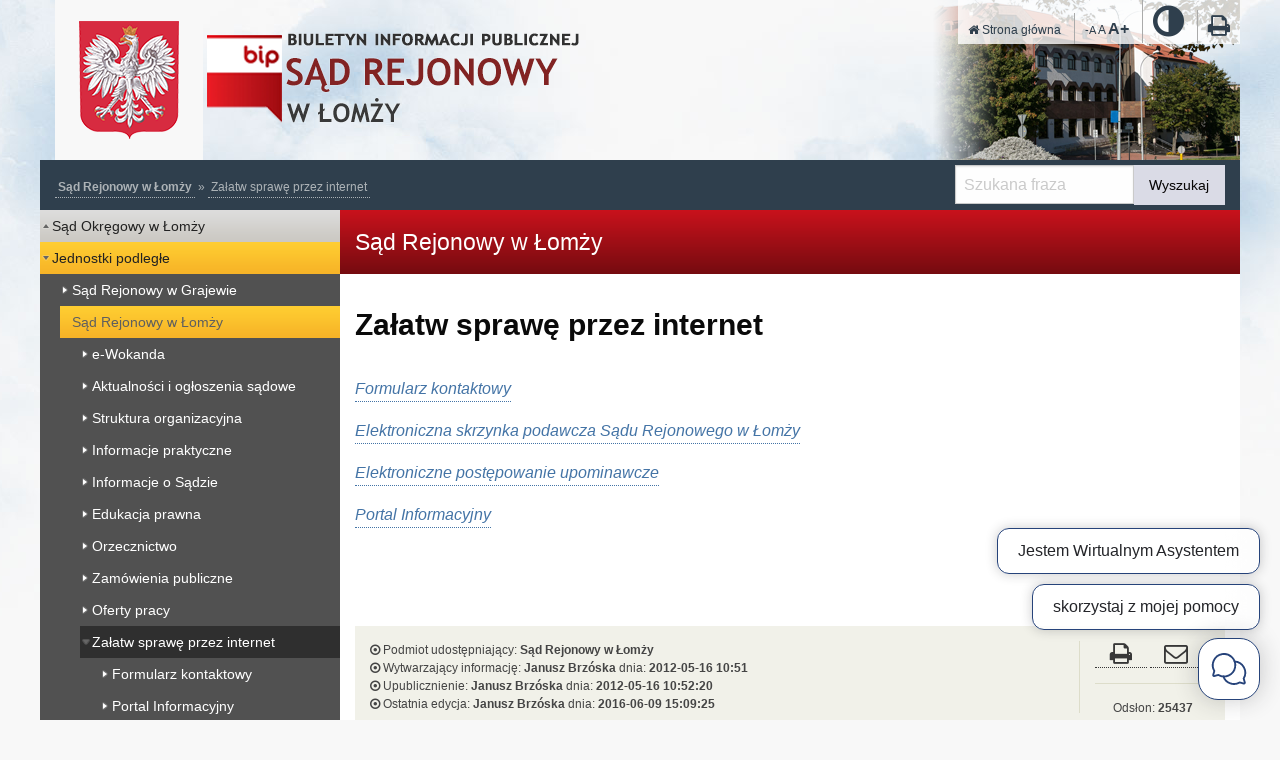

--- FILE ---
content_type: text/html; charset=UTF-8
request_url: https://lomza.so.gov.pl/index.php?wiad=599
body_size: 4004
content:
<!doctype html>
<html class="no-js" lang="pl">
	<head>
		<meta charset="utf-8">
		<meta http-equiv="x-ua-compatible" content="ie=edge">
		<meta name="viewport" content="width=device-width, initial-scale=1.0">

		<title>Sąd Rejonowy w Łomży</title>

		<script src="/js/modernizr.js"></script>

		
		<link rel="alternate" type="application/rss+xml" title="RSS" href="/rss/rss.xml" />
		<link rel="icon" href="/i/favicon.ico" type="image/x-icon" />
		<link rel="apple-touch-icon" href="apple-touch-icon.png">

		
		<link rel="stylesheet" href="/css/sr-lomza.css?v=2">
		<link rel="stylesheet" href="/css/font-awesome.css?v=2">
		<link rel="stylesheet" href="/css/leaflet.css?v=2">
		<link rel="stylesheet" href="/css/print.css" media="print" />
		
		<style type="text/css"> body.polityka-cookies { margin-top: 100px; background-position: center 100px !important; } #komunikat-cookie { margin-top: -100px; height: 100px; width: 100%; font-size: 13px; text-align: left; background: #f3f3f3; color: #555; box-shadow: inset 0 0 10px rgba(0, 0, 0, 0.1); } .komunikat-cookie-inner { width: 940px; margin: auto; padding: 10px 0; } #komunikat-cookie a { color: #0088cc; } #komunikat-cookie a:hover { color: #005580; } #komunikat-cookie h3{ margin: 0 0 10px 0; padding: 0; font-weight: bold; font-size: 16px; } #komunikat-cookie p{ margin: 0; padding: 0; } #komunikat-zamknij { display: block; float: right; font-weight: bold; }</style>
<script type="text/javascript"> $(document).ready(function(){ $("body").prepend('<div id="komunikat-cookie"> <div class="komunikat-cookie-inner"> <a href="" id="komunikat-zamknij">Zamknij</a> <h3>Nasze strony wykorzystują pliki cookies.</h3> <p>Używamy plików cookies, by ułatwić korzystanie z naszych serwisów. Jeżeli nie chcesz, by pliki cookies były zapisywane na Twoim dysku zmień ustawienia swojej przeglądarki. <a href="polityka_cookies.php">Polityka cookies</a> </p> </div></div>'); $("body").addClass('polityka-cookies'); $("#komunikat-zamknij").click(function() { $("#komunikat-cookie").hide("slow",function(){ $("body").removeClass('polityka-cookies'); }); $.cookie('komunikat_cookie', '1', { expires: 3650, path: '/' }); return false; }); });</script>


		<script src="https://www.google.com/recaptcha/api.js" async defer></script>
		<meta name="deklaracja-dostępności" content="https://lomza.so.gov.pl/index.php?k=584">
		<script async id="ix-chat-launcher" src="https://waf.intelix.pl/614472/Chat/Script/Compatibility" ix-action="ChatWindow" ix-id="2"></script>

	</head>


	<body>

		<div id="naglowek">
			<div class="row">
				<div class="column">
					<h1>
						<a href="index.php?k=7">
							<span class="sr-only">BIP Sąd Rejonowy w Łomży</span>
						</a>
					</h1>
					<div id="nav-meta">
						<ul>
  <li><a href="index.php"><span class="fa fa-home"></span>
Strona główna</a></li>
  <li class="fonts">
            <span id="fontSmall" style="cursor:pointer; font-size:11px;"  title="Pomniejsz rozmiar czcionki">-A</span>
	    <span id="fontDefault" style="cursor:pointer" title="Ustawienia domyślne">A</span>
	    <span id="fontLarge" style="cursor:pointer;font-size:16px; font-weight:bold;" title="Zwiększ rozmiar czcionki" class="font-plus">A+</span>
</li>
<li class="kontrast"><a href="/kontrast.php"><span class="fa fa-adjust fa-3x"></span>
<span class="show-for-sr">Wysoki kontrast</span></a></li>

  <li class="drukuj-meta"><a href="#" onclick="window.print(); return false;">
<span class="fa fa-print fa-2x"></span>
<span class="show-for-sr">Wydrukuj</span></a>
</li>

</ul>
						
					</div>
				</div>
			</div>
		</div>






<div id="pasek">
    <div class="row">
        <div class="small-12 medium-9 columns pasek">
            <a href='index.php'><strong>Strona główna</strong></a><span class="podzial-del"> &raquo; </span><a href='index.php?k=254'>Jednostki podległe</a><span class="podzial-del"> &raquo; </span><a href='index.php?k=7'>Sąd Rejonowy w Łomży</a><span class="podzial-del"> &raquo; </span><a href='index.php?k=86'>Załatw sprawę przez internet</a>
        </div>



        <div class="small-12 medium-3 columns">
            <div class="top-bar-right">
                <form method="get" action="szukaj.php">
                    <ul class="menu">
                        <li>
                            <label for="fszukaj" class="show-for-sr fszukaj__label">Wyszukaj</label>
                            <input type="text" id="fszukaj" name="q" value="" placeholder="Szukana fraza" />
                        </li>
                        <li><button type="submit" name="s" value="szukaj" class="button fszukaj__button">Wyszukaj</button></li>
                    </ul>
                </form>
            </div>
        </div>
    </div>
</div>




<div class="row">

	<div id="sidebar" class="small-12 medium-3 columns">

		<div id="menu-sidebar">
<ul class="gz-menu"><li><a href='index.php?k=5' id='mkat5'>Sąd Okręgowy w Łomży</a></li>
<li><a href='index.php?k=254' id='mkat254'>Jednostki podległe</a>
<ul>
<li><a href='index.php?k=49' id='mkat49'>Sąd Rejonowy w Grajewie</a></li>
<li><a href='index.php?k=7' id='mkat7'>Sąd Rejonowy w Łomży</a>
<ul>
<li><a href='http://lomza.so.gov.pl/wokanda_sadu_rejonowego.php' id='mkat219'>e-Wokanda</a></li>
<li><a href='index.php?k=152' id='mkat152'>Aktualności i ogłoszenia sądowe</a></li>
<li><a href='http://www.lomza.so.gov.pl/index.php?k=153' id='mkat15'>Struktura organizacyjna</a></li>
<li><a href='http://www.lomza.so.gov.pl/index.php?k=159' id='mkat17'>Informacje praktyczne</a></li>
<li><a href='http://www.lomza.so.gov.pl/index.php?k=408' id='mkat395'>Informacje o Sądzie</a></li>
<li><a href='https://lomza.so.gov.pl/index.php?k=711' id='mkat709'>Edukacja prawna</a></li>
<li><a href='index.php?k=239' id='mkat239'>Orzecznictwo</a></li>
<li><a href='index.php?k=150' id='mkat150'>Zamówienia publiczne</a></li>
<li><a href='index.php?k=151' id='mkat151'>Oferty pracy</a></li>
<li><a href='http://www.lomza.so.gov.pl/index.php?k=329' id='mkat86' class='aktywna'>Załatw sprawę przez internet</a>
<ul>
<li><a href='index.php?k=329' id='mkat329'>Formularz kontaktowy</a></li>
<li><a href='index.php?k=336' id='mkat336'>Portal Informacyjny</a></li>
<li><a href='index.php?k=426' id='mkat426'>Portal Orzeczeń</a></li>
<li><a href='http://lomza.so.gov.pl/index.php?k=298' id='mkat331'>Elektroniczne postępowanie upominawcze</a></li>
<li><a href='index.php?k=427' id='mkat427'>Podsystem dostępu do centralnej bazy danych ksiąg wieczystych</a></li>
<li><a href='http://lomza.so.gov.pl/index.php?wiad=251' id='mkat330'>Elektroniczna Skrzynka Podawcza Sądu Rejonowego w Łomży</a></li>
<li><a href='index.php?k=591' id='mkat591'>Wideokonferencje</a></li>
</ul></li>
<li><a href='index.php?k=428' id='mkat428'>Dostęp do informacji publicznej</a></li>
<li><a href='index.php?k=471' id='mkat471'>Petycje</a></li>
<li><a href='index.php?k=524' id='mkat524'>PROBACJA czasopismo Ministerstwa Sprawiedliwości</a></li>
<li><a href='https://www.lomza.so.gov.pl/index.php?k=630' id='mkat631'>Nieodpłatna pomoc prawna</a></li>
<li><a href='index.php?k=531' id='mkat531'>Licytacje komornicze</a></li>
<li><a href='index.php?k=309' id='mkat309'>Galeria</a></li>
</ul></li>
<li><a href='index.php?k=9' id='mkat9'>Sąd Rejonowy w Wysokiem Mazowieckiem</a></li>
<li><a href='index.php?k=8' id='mkat8'>Sąd Rejonowy w Zambrowie</a></li>
</ul></li>
</ul>
</div> 


<div class="sblok">
	<a href="archiwum.php?k=86">Wiadomości w archiwum: 1</a>
</div>



	


		


<div class="bannery">

</div>

<div class="bannery">
<div>
<a href="/index.php?k=583"><img src="/banner/200114113717.png" alt="Banner informacje dla osób niepałnosprawnych" /></a>
</div>

	        <div>
        <a href="http://pzgomaz.com/announcement?customer=SO_Lomza" target="_blank"><img src="/i/banner-dlonie.jpg" alt="Strona pzgomaz.com" /></a>
        </div>
	
	

	<div>
	<a href="http://kas.gov.pl/"><img src="/i/banner-kas.png" alt="Strona http://kas.gov.pl" /></a>
	</div>

	<div>
	<a href="http://www.mpips.gov.pl/wsparcie-dla-rodzin-z-dziecmi/rodzina-500-plus/" target="_blank"><img src="/i/logo-500.png" alt="500+" /></a>
	</div>

	<div><a href="https://www.gov.pl/web/rpp/czy-rzecznik-praw-pacjenta-moze-reprezentowac-pacjenta-przed-sadem-przed-jakim-i-na-jakich-zasadach" target="_blank"><img src="/i/rzecznik-praw.jpg" alt="Rzecznik praw"></a></div>
</div>

		
	</div>

	<div id="tresc" class="small-12 medium-9 columns">

		<div id="tytul-strony">Sąd Rejonowy w Łomży</div>

		
				
		<!-- wiadomość -->
<div class="wiadomosc">


	
<h2 class="tytul-wiadomosci" id="a11y-deklaracja">Załatw sprawę przez internet</h2>

	

    		
	<div class="tresc"><p><em><a href="http://lomza.so.gov.pl/index.php?k=329">Formularz kontaktowy</a></em></p>
<p><em><a href="http://lomza.so.gov.pl/index.php?wiad=251">Elektroniczna skrzynka podawcza Sądu Rejonowego w Łomży</a></em></p>
<p><em><a href="http://lomza.so.gov.pl/index.php?k=298">Elektroniczne postępowanie upominawcze</a></em></p>
<p><em><a href="http://lomza.so.gov.pl/index.php?k=336">Portal Informacyjny</a></em></p>
<p> </p>
<p> </p></div>
	
	
	



	


	<div class="zdarzenia">
		<div class="row">
			<div class="small-12 medium-10 columns log">

									<div>
						<span class="fa fa-dot-circle-o"></span>
						Podmiot udostępniający: <strong>Sąd Rejonowy w Łomży</strong>
					</div>
				
									<div>
						<span class="fa fa-dot-circle-o"></span>
						Wytwarzający informację: <strong>Janusz Brzóska</strong>
						dnia: <strong>2012-05-16 10:51</strong>
					</div>
				

									<div>
						<span class="fa fa-dot-circle-o"></span>
						Upublicznienie: <strong>Janusz Brzóska</strong>
						dnia: <strong>2012-05-16 10:52:20</strong>
					</div>
				
									<div>
						<span class="fa fa-dot-circle-o"></span>
						Ostatnia edycja: <strong>Janusz Brzóska</strong>
						dnia: <strong>2016-06-09 15:09:25</strong>
					</div>
				
				
				
			</div>

			<div class="small-12 medium-2 columns dodatki">

				<a href="index.php?wiad=599" onclick="window.print(); return false;" title="Wydrukuj artykuł" class="drukuj">
					<span class="fa fa-print fa-2x"></span>
					<span class="sr-only">Drukuj</span>
				</a>

				<a href="javascript:pop('wyslij_znajomym.php?id=599',500,350)" title='Wyślij znajomym' class="wyslij">
					<span class="fa fa-envelope-o fa-2x"></span>
					<span class="sr-only">Wyślij znajomym</span>
				</a>
				<div class="clearfix"></div>
				<div class="odslon">Odsłon: <strong>25437</strong></div>
			</div>

		</div>
	</div>	<!-- .zdarzenia -->

			

	
<hr />
</div>



	</div>
</div>





<div id="stopka">
    <div class="row">
        <div class="small-12 medium-6 columns">
                    <div id="lista-sadow" class="clearfix">
           

        <h5>Sąd Rejonowy w Łomży</h5>

        <div class="kolumna-szczegoly">

            ul. Polowa 1, 18-400 Łomża<br/>
tel: 86 215 09 15, 86 215 09 22<br/>
e-mail: <a href="mailto:sr@lomza.sr.gov.pl">sr@lomza.sr.gov.pl</a><br/>
NIP: 718-12-14-960<br/>
<a href="https://www.lomza.so.gov.pl/index.php?k=584">Deklaracja dostępności</a><br/>
        </div> <!-- .kolumna-szczegoly -->
        <hr>
        
        
        </div><!-- #lista_sadow -->
            <p><a href="index.php?k=584">Deklaracja dostępności</a></p>
        </div>
        <div class="small-12 medium-6 columns">
            <ul class="no-bullet medium-text-right">
	<li><a href="http://lomza.so.gov.pl/index.php?k=405">Redakcja</a></li>
	<li><a href="mapa.php">Mapa serwisu</a></li>
	<li><a href="polityka.php">Polityka prywatności</a></li>
        <li><a href="http://lomza.so.gov.pl/index.php?k=404">Instrukcja obsługi Biuletynu Informacji Publicznej</a></li>
        <li><a href="https://lomza.so.gov.pl/index.php?k=564" target="_blank">Kontakt z administratorem</a></li>
        <li><a href="https://poczta.wroclaw.sa.gov.pl/owa" target="_blank">Poczta</a></li>
        <li>Copyright @ 2012 Sąd Okręgowy w Łomży</li>
</ul>
   
        </div>
    </div>
</div>



        <script src="/js/jquery.js"></script>
        <script src="/js/js.cookie.min.js"></script>
        <script src="/js/leaflet.js"></script>
        <script src="/js/script.js"></script>
        <script src="/js/app.js"></script>
            </body>
</html>


--- FILE ---
content_type: text/css
request_url: https://lomza.so.gov.pl/css/sr-lomza.css?v=2
body_size: 263
content:
@import url(default.css);
@import url(pasek.css);

#naglowek .row{
    background: url(../i/sr-lomza-tlo.png) no-repeat right top;
    padding-top: 0;
    padding-bottom: 0;
    height: 160px;
}

#naglowek h1{
    margin: 0;
    padding: 0;
}


#naglowek h1 a{
    background: url(../i/sr-napis-lomza.png) no-repeat left top;
    position: static;
    height: 160px;
}


.nad-stopka__rejonowe{
    visibility: hidden;
}

.menu.vertical > li.nad-stopka__so{
    display: block;
}

--- FILE ---
content_type: text/javascript
request_url: https://waf.intelix.pl/614472/Chat/Script/ChatWindow/2?nocache=3323513748
body_size: 243888
content:
(function(){ try {const resources = {};resources.style = `[data-uri]`;resources.settings = JSON.parse(`{"structureVersion":"1.0","branding":false,"skipLoginScreen":true,"skipIframe":true,"hello":"","greetings":-1,"descriptions":{"windowTitle":"Wirtualny Asystent SR Łomża ","historyTitle":"Historia Czata - SR Łomża","helloDescription":"Zapraszamy do korzystania z pomocy @nl Wirtualnego Asystenta w Sądzie Rejonowym w Łomży @nl @nl Uzupełnij pola opcjonalne, dzięki temu będziemy wiedzieć z kim rozmawiamy. @nl"},"contrastColors":["#000","#000000","black","rgb(0,0,0)","rgba(0,0,0,0)","rgb(0, 0, 0)"],"fontSizeMap":[{"font":0,"pattern":"14px"},{"font":1,"pattern":"17.008px"},{"font":2,"pattern":"22px"}],"hostDrivenUI":true,"signInView":{"firstName":{"display":true,"label":"Imię","required":false},"lastName":{"display":true,"label":"Nazwisko","required":false},"email":{"display":true,"label":"Adres e-mail","required":false},"phone":{"display":true,"label":"Nr. telefonu","required":false},"rodo":{"display":true,"label":"Rozpoczęcie czatu oznacza akceptację zasad zapisanych w ","linkText":"Klauzuli informacyjnej","policyUrl":"https://waf.intelix.pl/614472/Chat/Rodo/2","required":false}},"extraMessage":{"enabled":true,"messages":[{"id":1,"msg":"Jestem Wirtualnym Asystentem"},{"id":2,"msg":"skorzystaj z mojej pomocy"}],"scenario":[{"action":"sleep","target":2000},{"action":"show","target":1},{"action":"sleep","target":1000},{"action":"show","target":2},{"action":"sleep","target":5000},{"action":"hide","target":1},{"action":"sleep","target":1000},{"action":"hide","target":2},{"action":"sleep","target":60000}]}}`);resources.bot = '2120005B-29A7-432E-9A85-FE93D1E0AD1E';resources.tag = 'SRLomza';resources.PkChatWindowId = '2';
/*
    Biblioteka: Cacao
    Moduł: Cacao.Logger
    Author: Aleksander Bąba
*/

;(() => {
    const innerLog = {
        // pole przechowuje nazwy emiterów które nie mogą wyświetlać logów
        forbiddenPresences: [],

        // pole przechowuje mapę ikon dla nazw emiterów
        // klucz:   {String} Nazwa emitera
        // wartość: {String} Ikona
        icons: {},

        // metoda logowania, dostępne:
        // console - logowanie na konsolę developerską przeglądarki
        // backend - przekazanie akcji do backendu electron'a
        method: typeof window === 'object' ? 'backend' : 'console'
    }

    /**
     * Funkcja formatuje i składa w całość a następnie wykonuje rządanie logowania
     * @param {String} model        Model logowania: innerLog / error / warn
     * @param {String} emitterName  Nazwa modułu który inisjuje wypisywanie
     * @param {Array<*>} content    Zawartość do wypisania
     */
    const executeLog = (model, emitterPresence, content) => {
        try {
            // Czas logowania w formacie HH:MM:SS
            const /* String */ logTime = (new Date()).toTimeString().split(' ')[0]
            // Ikona emitera
            const /* String */ icon = innerLog.icons[emitterPresence] || ''
            let modelSign
            switch (model) {
                case 'log':   modelSign = 'D' ;break
                case 'error': modelSign = 'E' ;break
                case 'warn':  modelSign = 'W' ;break
            }
            // Dla opcji:
            switch (innerLog.method) {
                // logowanie na konsolę
                case 'console':
                    console[model](`${modelSign} [${logTime}] (${icon}${emitterPresence})`, ...content)
                    break
                // Przekazanie do backendu electron'a
                case 'backend':
                    if (ipc)
                        ipc.send('innerLog', { model, header: `${modelSign} [${logTime}] (${icon}${emitterPresence})`, content: content })
                    break
                // Domyślnie nie rób nic
                default:
                    break
            }
        } catch (ex) {
            console.error('Wystąpił błąd w funkcji executeLog', ex)
        }
    }

    /**
     * Funkcja decyduje czy logowanie może zostać wykonane na podstawie:
     * modelu logowania, dopuszczonych emiterów
     * i pzekierowuje działanie do funkcji executeLog
     * @param {String} model        Model logowania: innerLog / error / warn
     * @param {String} emitterName  Nazwa modułu który inisjuje wypisywanie
     * @param {Array<*>} content    Zawartość do wypisania
     */
    const logAssert = (model, emitterPresence, content) => {

        try {
            // Jeśli model logowania jest wyłączony przerywam działanie
            if (!innerLog[model]) return

            // Jeśli emiter nie ma pozwolenia na emisję logów
            if (innerLog.forbiddenPresences.includes(emitterPresence)) return

            // Przekazuję dziłanie funkcji wypisującej logi
            executeLog(model, emitterPresence, content)
        } catch (ex) {
            console.error('Wystąpił błąd w funkcji logAssert', ex)
        }
    }

    /**
     * Łańcuch funkcji kolekcjonuje: model logowania, nazwę modułu, zawartość do wypisania.
     * Jeśli wypisywanie logów / błędów / ostrzeżeń jest włączone funkcja przekazuje obsługę dalej do logAssert
     * @param {String} model                              Model logowania: innerLog / error / warn
     * @param {String, Function, Object} emitterName      Nazwa modułu który inisjuje wypisywanie
     * @param {Array<*>} content                          Zawartość do wypisania
     */
    const logCollectionChain = model => emitterName => (...content) => {
        try {
            //#region Walidacja argumentów
                if (typeof model !== 'string')
                    throw new Error('Przekazana wartość dla argumentu "model" nie jest typu string')

                if (!((typeof emitterName === 'string') || (typeof emitterName === 'function') || (typeof emitterName === 'object')))
                    throw new Error('Przekazana wartość dla argumentu "emitterName" nie jest typu string lub function lub object')
            //#endregion

            // Referencja przechowa nazwę emitera sformatowaną dla wyświetlenia w logowaniu
            let /* String */ emitterPresence

            // Jeśli podana nazwa emitera jest stringiem nie modyfikuję nazwy emitera
            if (typeof emitterName === 'string')
                emitterPresence = emitterName

            // Jeśli podana nazwa emiter jest funkcją jest traktoway jako klasa
            if (typeof emitterName === 'function')
                emitterPresence = emitterName.name

            // Jeśli podana nazwa emiter jest obiektem jest traktoway jako instancja
            if (typeof emitterName === 'object')
                emitterPresence = emitterName.constructor.name

            // przekazuję działanie do funkcji executeLog
            logAssert(model, emitterPresence, content)
        } catch (ex) {
            console.error('Wystąpił błąd w funkcji logCollectionChain', ex)
        }
    }

    /**
     * Funkcja pozwala na zmianę ustawień logera przez przzekazanie obiektu ustawień
     * @param {Object} cfg
     */
    const setConfig = cfg => {
        const { error, warn, forbiddenPresences, icons, method } = cfg

        // jeśli ustawienie zawierając sekcję innerLog
        if (cfg.log !== undefined)
            // ustawiam loggerowi flagę innerLog
            innerLog.log = cfg.log

        // jeśli ustawienie zawierając sekcję error
        if (error!== undefined)
            // ustawiam loggerowi flagę error
            innerLog.error = error

        // jeśli ustawienie zawierając sekcję warn
        if (warn !== undefined)
            // ustawiam loggerowi flagę warn
            innerLog.warn = warn

        // jeśli ustawienie zawierając sekcję forbiddenPresences
        if (forbiddenPresences !== undefined)
            // dodaję forbiddenPresences do już istniejących
            innerLog.forbiddenPresences = [...innerLog.forbiddenPresences, ...forbiddenPresences]

        // jeśli ustawienie zawierając sekcję icons
        if (icons !== undefined)
            // dodaję icons do już istniejących
            innerLog.icons = [...innerLog.icons, ...icons]

        // jeśli ustawienie zawierając sekcję method
        if (method !== undefined)
            // ustawiam loggerowi pole method
            innerLog.method = method
    }

    // Przypisanie getter'a d który mapuje na console.innerLog
    Object.defineProperty(innerLog, 'd', { get: () => logCollectionChain('log') })

    // Przypisanie getter'a e który mapuje na console.error
    Object.defineProperty(innerLog, 'e', { get: () => logCollectionChain('error') })

    // Przypisanie getter'a w który mapuje na console.warn
    Object.defineProperty(innerLog, 'w', { get: () => logCollectionChain('warn') })

    // Przypisanie setter'a który ustawia konfigurację loggera
    Object.defineProperty(innerLog, 'cfg', { set: (cfg) => setConfig(cfg) })

    // Jeśli uruchamiam w przeglądarce przypisję zawartość modułu do globalnego kontektu wywołania
    // Jeśli nie zwracam zawartość modułu dla funkcji require

    if (!window.log)
        window.log = innerLog
})()


/*
    Biblioteka: Cacao
    Moduł: Cacao.EventBus
    Author: Aleksander Bąba
*/

; (function () {
    if (window.on)
        return

    // Jeśli uruchamiam w przeglądarce to należy wcześniej dołączyć plik logger.js
    // Jeśli uruchamiam w node.js to wykożystję funkcję require
    //const /* Object */ log = typeof window === 'object' ? window.log : require('./logger').log

    /**
     * Referencja trzyma mapę
     * klucz:   {String} Typ zdarzenia
     * wartość: {Array<Function>} Tablica funkcji zwrotnych
     */
    const /* Object */ eventBus = {}

    const callsCounter = {}
    const emitsCounter = {}

    let taskId = 0
    let shedules = []

    const shedule = (type, event, till) => {
        shedules.push({ type, event, till, id: taskId++ })
        checkShedule()
    }

    const checkShedule = () => {
        const readys = []
        for (const task of shedules) {
            console.log('Sprawdzam', task, task.till(callsCounter, emitsCounter))
            if (task.till(callsCounter, emitsCounter)) {
                readys.push(task) 
            }
        }

        for (const task of readys) {
            console.log('Usuwam', task, task.id)
            shedules = shedules.filter(t => { return t.id != task.id })
        }

        later(() => { readys.forEach(task =>  emit(task.type, task.event)) })
    }

    /**
     * Funkcja rejestruje podną funkcję zwrotną dla ządanego typu zdarzeń
     * @param {String} type         Typ zdarzeń
     * @param {Function} callback   funkcja zwrotna do zarejestrowania
     */
    const on = (type, callback) => {
        //#region Walidacja argumentów
            if (typeof type !== 'string')
                throw new Error('Przekazana wartość dla argumentu "type" nie jest typu string')

            if (typeof callback !== 'function')
                throw new Error('Przekazana wartość dla argumentu "callback" nie jest typu function')
        //#endregion

        // jeśli zdarzenia podanego typu nie były jeszcze rejestrowane na magistrali
        if (!eventBus[type])
            // tworzę tablicę dla funkcji zwrotnych dla podanego typu zdarzeń
            eventBus[type] = []
        // dodaję funkcję zwrotną do tablicy dla danego typu
        eventBus[type].push(callback)

        checkShedule()
    }

    /**
     * Funkcja przyjmuje zdarzenie i wywyłuje wszystkie funkcje zwrotne przypisane
     * do podanego typu zdarzenia, przekazując im jako argument obiekt zdarzenia.
     * Akcja sotanie wykonan tylko jeśli warunek emisji jest prawdziwy
     * @param {String} type     Typ zdarzenia
     * @param {Object, *} event    Obiekt zdarzenia ( zawartość )
     * @param {Boolean, *} assert  Warunek emisji zdarzenia
     */
    const emit = async (type, event, assert = true) => {
        //#region Walidacja argumentów
            if (typeof type !== 'string')
                throw new Error('Przekazana wartość dla argumentu "type" nie jest typu string')
        //#endregion

        // Jeśli warunek emisji nie jest prawdziwy
        if (!assert)
            // Informuję że zdarzenie nie zostanie wyemitowane i kończę pracę emitera
            return log.w('Cacao.EventBus')(`Zdarzenie ${type} nie zostało wyemitowane. Warunek emisji nie został spełniony`)

        if (!callsCounter[type])
            callsCounter[type] = 0
        callsCounter[type]++

        // Jeśli dla danego typu zdarzenia nie ma zarejestrowanej żadnej funkcji zwrotnej
        if (!eventBus[type])
            // Informuję że dla zdarzenia nie ma zarejestrowanej żadnej funkcji zwrotnej i kończę pracę emitera
            return log.w('Cacao.EventsBus')(`Zdarzenie ${type} nie zostało wyemitowane. Brak zarejestrowanych funkcji zwrotnych`)

        if (!emitsCounter[type])
            emitsCounter[type] = 0
        emitsCounter[type]++

        // Informuję o emisji zdarzenia
        log.d('Cacao.EventsBus')(`Emisja zdarzenia ${type}, po raz ${emitsCounter[type]}`, event)

        // Dla każdej funkcji zwrotenje zarejestrowanej dla typu zdrzenia
        for (const callback of eventBus[type])
            // asynchroniecznie wywołuję funkcje zwrotne
            (async () => callback(event))()

        checkShedule()
    }

    

    // Jeśli uruchamiam w przeglądarce przypisję zawartość modułu do globalnego kontektu wywołania
    // Jeśli nie zwracam zawartość modułu dla funkcji require
    const $module = { on, emit, shedule }
    if (typeof window === 'object') {
        // Jeśli jeszcze nie istnieje to dodaj
        if (! window.on)
            Object.assign(window, $module)
    } else
        module.exports = $module
})()

/*
    Biblioteka: Cacao
    Moduł: Cacao.DOMSupport
    Author: Aleksander Bąba
*/

; (() => {
    if (window.cacao)
        return

    if (!("path" in Event.prototype))
        Object.defineProperty(Event.prototype, "path", {
            get: function () {
                var path = [];
                var currentElem = this.target;
                while (currentElem) {
                    path.push(currentElem);
                    currentElem = currentElem.parentElement;
                }
                if (path.indexOf(window) === -1 && path.indexOf(document) === -1)
                    path.push(document);
                if (path.indexOf(window) === -1)
                    path.push(window);
                return path;
            }
        })

    Object.defineProperty(URL, 'nocache', { get: () => Math.round(Math.random() * 100000) })
    String.prototype.asNumber = function () { try { return parseInt(this) } catch (ex) { return NaN } }

    String.prototype.replaceSequence = function (sequence) {
        let str = this
        sequence.forEach(o => str = str.replace(o.pattern, o.to))
        return str
    }

    String.prototype.change = function (...patterns) {
        return {
            patterns,
            str: this,
            to: function (...valus) {
                let str = this.str
                for (let i = 0; i < this.patterns.length; i++)
                    str = str.replace(patterns[i], valus[i])
                return str
            }
        }
    }

    CSSStyleDeclaration.prototype.setPxRectangle = function (x, y, w, h) {
        if (x instanceof Object)
            ({ x, y, w, h } = x)
        this.left = `${x}px`
        this.top = `${y}px`
        this.width = `${w}px`
        this.height = `${h}px`
    }

    //#region Globalne wsparcie dla obiektów HTMLElement
    /**
     * Funkcja ułatwiająca usuwanie elementów z tablicy
     * @param {*} item Obiekt do usunięcia
     */
    Array.prototype.remove = function (item) { this.splice(this.indexOf(item), 1) }
    /**
     * Funkcja zwraca pierwszy element tablicy bądź null jeśli tablica jest pusta
     */
    Array.prototype.element = function () { return this.length == 0 ? null : this[0] }
    /**
     * Funkcja mapuje na funkcję forEach pozwalając na którtszy zapis each
     * @param {Function} callback
     */
    if (typeof jQuery === 'undefined')
        Array.prototype.each = function (callback) { this.forEach(callback) }
    //#endregion

    //#region Wsparcie obiektów HTMLElement
    /**
     * Usunięcie z obiektu HTMLElement podanych jako argumenty klas
     * @param  {...String} names Lista klas
     */
    function HTMLElement_declass(...names) {
        if (!names)
            this.setAttribute('class', '')
        else
            this.classList.remove(...names)
    }

    /**
     * Dodanie do obiektu HTMLElement podanych jako argumenty klas
     * @param  {...String} names Lista klas
     */
    function HTMLElement_class(...names) {
        this.classList.add(...(names.filter(e => e)))
    }

    function HTMLElement_swap(...names) {
        for (const cls of names)
            if (this.classList.contains(cls))
                this.classList.remove(cls)
            else
                this.classList.add(cls)
    }

    function HTMLElement_move2(_container) { _container.appendChild(this) }

    /**
     * Ukrycie obiektu HTMLElement poprzez przypisanie mu domyślnie stylu display = none
     * @param {css::display} display Wartość stylu dla pola css::display
     */
    function HTMLElement_hide(display = 'none') { this.style.display = display }
    /**
     * Pokazanie obiektu HTMLElement poprzez przypisanie mu domyślnie stylu css::display = block
     * @param {css::display} display artość stylu dla pola css::display
     */
    function HTMLElement_show(display = 'block') { this.style.display = display }
    /**
     * Pokazanie lub ukrycie obiektu HTMLElement poprzez przypisanie mu domyślnie stylu css::opacity = 1
     * @param {css::opacity} opacity
     */
    function HTMLElement_fade(opacity = '1') { this.style.opacity = opacity }
    /**
     * Funkcja rozmywa obiekt za pomocą pola css::filter
     * @param {Number} size Intensywność rozmycia wyrażona w px
     */
    function HTMLElement_blur(size) { this.style.filter = `blur(${size}px)` }
    /**
     * 
     * @param {...any} _nodes
     */
    function HTMLElement_css() { return window.getComputedStyle(this) }
    /**
     * 
     * @param {...any} _nodes
     */
    function HTMLElement_ix(param, value) {
        if (!param) {
            let obj = {}
            const attrs = this.getAttributeNames()
            for (const attr of attrs) {
                const [, field] = attr.split('ix-')
                if (field) {
                    let val = this.getAttribute(attr)
                    if (val === 'false') val = false
                    if (val === 'true') val = true
                    obj[field] = val
                }
            }
            return obj
        }
        if (value === undefined) {
            let val = this.getAttribute(`ix-${param}`)
            if (val === 'false') val = false
            if (val === 'true') val = true
            return val
        } else
            return this.setAttribute(`ix-${param}`, value)
    }
    /**
     *
     * @param {...any} _nodes
     */
    function HTMLElement_clear() { this.innerHTML = '' }
    /**
     * 
     * @param {...any} _nodes
     */
    function HTMLElement_backspace() { this.innerText = this.innerText.substring(0, this.innerText.length - 1) }

    function HTMLElement_offspring() { return [...this.children].map(e => cacao.from(e)) }

    function HTMLElement_firstborn() { return cacao.from(this.children[0]) }

    function HTMLElement_fill(...caos) {
        this.clear()
        this.append(...caos)
    }

    function HTMLElement_join(...caos) {
        this.append(...caos)
        return this
    }

    function StyleCollection_bind(obj) {
        for (const field in obj)
            this[field] = obj[field]
    }

    function HTMLElement_query(query) {
        let caoElement = this.querySelector(query)
        if (caoElement)
            caoElement = convertToCacaoDOM(caoElement)

        return caoElement
    }

    function HTMLElement_queryAll(query) {
        const caoElements = this.querySelectorAll(query)
        const caos = []
        caoElements.forEach(e => caos.push(convertToCacaoDOM(e)))

        return caos
    }

    function HTMLElement_classed(...names) {
        for (const name of names) {
            if (!this.classList.contains(name))
                return false
        }
        return true
    }

    function HTMLElement_away() {
        this.style.top = '-100vh'
    }

    function HTMLElement_summon() {
        this.style.top = '0'
    }

    //#endregion

    /**
     * Funkcja pozwala na szybsze ukrycie większej ilości elementów HTMLElement
     * jedynie poprzez przypisanie css::dsplay = none
     * @param  {...HTMLElement, ...CacaoDOM} nodes
     */
    const _hide = (..._nodes) => _nodes.forEach(_node => _node.style.display = 'none')

    /**
     * Funkcja pozwala na szybsze pokazanie większej ilości elementów HTMLElement
     * jedynie poprzez przypisanie css::dsplay = block
     * @param  {...HTMLElement, ...CacaoDOM} nodes
     */
    const _show = (..._nodes) => _nodes.forEach(_node => _node.style.display = 'block')

    const _fade = alfa => (..._nodes) => _nodes.forEach(_node => _node.style.opacity = alfa)

    /**
     * Funkcja zmienia zwykły obiekt HTMLElement w obiekt CacaoDOM
     * rozszeżony o dodatkową fukncjonalność biblioteki Cacao
     * @param {HTMLElement} _node
     * @returns {CacaoDOM}
     */
    const convertToCacaoDOM = _node => {
        if (_node.cacao)
            return _node

        // Flaga informuje że obiekt jest obiektem CacaoDOM
        _node.cacao = true

        // Przypisanie dodatkowych funkcjonalności
        _node.declass = HTMLElement_declass
        _node.class = HTMLElement_class
        _node.swap = HTMLElement_swap
        _node.move2 = HTMLElement_move2
        _node.show = HTMLElement_show
        _node.hide = HTMLElement_hide
        _node.blur = HTMLElement_blur
        _node.fade = HTMLElement_fade
        _node.ix = HTMLElement_ix
        _node.clear = HTMLElement_clear
        _node.backspace = HTMLElement_backspace
        _node.offsping = HTMLElement_offspring
        _node.fill = HTMLElement_fill
        _node.join = HTMLElement_join
        _node.query = HTMLElement_query
        _node.queryAll = HTMLElement_queryAll
        _node.classed = HTMLElement_classed
        _node.away = HTMLElement_away
        _node.summon = HTMLElement_summon
        Object.defineProperty(_node, 'css', { get: HTMLElement_css })
        Object.defineProperty(_node, 'offspring', { get: HTMLElement_offspring })
        Object.defineProperty(_node, 'firstborn', { get: HTMLElement_firstborn })

        if (_node instanceof HTMLImageElement)
            _node.draggable = false

        _node.style.bind = StyleCollection_bind

        return _node
    }

    /**
     * Funkcja wyszukuje w drzewie html obiektu o podanym id
     * i jeśli nie jest to obiekt CacaoDOM to konwertuje go
     * @param {String} id               Wyszukiwane id
     * @returns {CacaoDOM, undefined}
     */
    const _findId = id => {
        // Szukanie w drzewie html
        let _element = document.getElementById(id)
        // Jeśli nie znaleziono obiektu to kończe działanie
        if (!_element) return
        // Jeśli znaleziony obiekt nie jest obiektem CacaoDOM
        if (!_element.cacao)
            // To konwertuję do na taki
            _element = convertToCacaoDOM(_element)
        // Zwracam obiekt CacaoDOM
        return _element
    }

    /**
     * Funkcja wyszukuje w drzewie html obiekty o podanej klasie
     * i jeśli nie są to obiekt CacaoDOM to konwertuje je
     * @param {String} cls
     * @returns {Array<CacaoDOM>, undefined}
     */
    const _findClass = cls => {
        // Szukanie w drzewie html
        let _elements = [...document.getElementsByClassName(cls)]
        // Jeśli nie znaleziono elementów
        if (!_elements.length) return []
        // dla wszystkich znalezionych elementów
        _elements = _elements.map(_element => {
            // Jeśli element nie jest CacaoDOM
            if (!_element.cacao)
                // Konwertuję na obiekt CacaoDOM
                _element = convertToCacaoDOM(_element)
            return _element
        })
        return _elements
    }

    /**
     * Funkcja wyszukuje w drzewie html obiekty o podanym tagu
     * i jeśli nie są to obiekt CacaoDOM to konwertuje je
     * @param {String} tag
     * @returns {Array<CacaoDOM>, undefined}
     */
    const _findTag = tag => {
        // Szukanie w drzewie html
        let _elements = [...document.getElementsByTagName(tag)]
        // Jeśli nie znaleziono elementów
        if (!_elements.length) return []
        // dla wszystkich znalezionych elementów
        _elements = _elements.map(_element => {
            // Jeśli element nie jest CacaoDOM
            if (!_element.cacao)
                // Konwertuję na obiekt CacaoDOM
                _element = convertToCacaoDOM(_element)
            return _element
        })
        return _elements
    }

    const _findByQuery = query => {
        let _element = document.querySelector(query)
        if (!_element) return
        if (!_element.cacao)
            // To konwertuję do na taki
            _element = convertToCacaoDOM(_element)
        // Zwracam obiekt CacaoDOM
        return _element
    }

    const _findAllByQuery = query => {
        // Szukanie w drzewie html
        let _elements = [...document.querySelectorAll(query)]
        // Jeśli nie znaleziono elementów
        if (!_elements.length) return []
        // dla wszystkich znalezionych elementów
        _elements = _elements.map(_element => {
            // Jeśli element nie jest CacaoDOM
            if (!_element.cacao)
                // Konwertuję na obiekt CacaoDOM
                _element = convertToCacaoDOM(_element)
            return _element
        })
        return _elements
    }

    /**
     * Łańcuch funkcji pozwalający na utworzenie obiekty CacaoDOM
     * @param {String} dom  Typ elementy ( tożsamy z typem obiekty HTMLElement )
     * @param {Object} init Obiekt inicjalizacji pozwala ustawić vartości pól utworzonego obiektu
     * @returns
     */
    const _spawn = (dom, count = 1) => init => {
        const caos = []

        for (const i of Array(count)) {
            // Wydobywam wspierane pola do ustwienia z obiektu inicjalizacji
            const { cls, id, type, checked, src, onclick, innerText,
                placeholder, target, href, name, htmlFor, rel, ix,
                async, value, alt, draggable, innerHTML, style, rect } = init || {}
            // Tworzenie elementu HTMLElement
            let _ = document.createElement(dom)

            // Zmieniam HTMLElement w CacaoDOM
            _ = convertToCacaoDOM(_)

            if (typeof cls === 'string')
                _.class(cls)

            if (cls instanceof Array)
                _.class(...cls)

            if (typeof id === 'string')
                _.id = id

            if (typeof style === 'string')
                _.style = style

            if (typeof type === 'string')
                _.type = type

            if (typeof checked === 'boolean')
                _.checked = checked

            if (typeof async === 'boolean')
                _.async = async

            if (typeof draggable === 'boolean')
                _.draggable = draggable

            if (typeof src === 'string')
                _.src = src

            if (typeof placeholder === 'string')
                _.placeholder = placeholder

            if (typeof target === 'string')
                _.target = target

            if (typeof name === 'string')
                _.name = name

            if (typeof htmlFor === 'string')
                _.htmlFor = htmlFor

            if (typeof href === 'string')
                _.href = href

            if (typeof innerText === 'string')
                _.innerText = innerText

            if (typeof innerHTML === 'string')
                _.innerHTML = innerHTML

            if (typeof rel === 'string')
                _.rel = rel

            if (typeof alt === 'string')
                _.alt = alt

            if (typeof download == 'string')
                _.download = download

            if (value)
                _.value = value

            if (onclick instanceof Function)
                _.onclick = onclick

            if (ix instanceof Object)
                for (const prop in ix)
                    _.setAttribute(`ix-${prop}`, ix[prop])

            if (rect instanceof Object)
                _.style.setPxRectangle(rect)

            caos.push(_)
        }

        return count == 1 ? caos[0] : caos
    }

    /**
     * Łańcuch funkcji otaczający podane elementy html obiektem div o podanej klasie
     * @param {String} cls                           Nazwa klasy pudełka
     * @param {...HTMLElement, ...CacaoDOM} nodes    Klekcja elementów które mają sie znaleśc w pudełku
     * @returns {CacaoDOM}                           Zwraca div'a danej klasy wraz z zawartością
     */
    const _box = (...cls) => (..._nodes) => {
        // Tworzę pudełko o podanej klasie
        const /* CacaoDOM */ _box = _spawn('div')({ cls })
        // Ddoaję elementu do pudełka
        _box.append(..._nodes)
        return _box
    }

    const sleep = (ms) => new Promise(resolve => setTimeout(() => resolve(true), ms))

    const when2 = (getter = new Function()) => {
        return {
            fulfills: comperator => {
                return {
                    exec: async callback => {
                        const i = setInterval(() => {
                            try {
                                if (comperator(getter()))
                                    return callback(clearInterval(i))
                            } catch (ex) {
                                return ex
                            }
                        }, 50)
                    }
                }
            }
        }
    }

    const when = comperator => {
        return {
            then: async callback => {
                const i = setInterval(() => {
                    try {
                        if (comperator())
                            return callback(clearInterval(i))
                    } catch (ex) {
                        return ex
                    }
                }, 50)
            }
        }
    }

    const detectOS = () => {
        const userAgent = window.navigator.userAgent,
            platform = window.navigator?.userAgentData?.platform || window.navigator.platform,
            macosPlatforms = ['Macintosh', 'MacIntel', 'MacPPC', 'Mac68K'],
            windowsPlatforms = ['Win32', 'Win64', 'Windows', 'WinCE'],
            iosPlatforms = ['iPhone', 'iPad', 'iPod']

        if (macosPlatforms.indexOf(platform) !== -1)
            return 'MacOS'
        if (iosPlatforms.indexOf(platform) !== -1)
            return 'iOS'
        if (windowsPlatforms.indexOf(platform) !== -1)
            return 'Windows'
        if (/Android/.test(userAgent))
            return 'Android'
        if (/Linux/.test(platform))
            return 'Linux'

        return undefined
    }

    const matchKey = query => event => {
        const { code, key, keyCode, shiftKey, ctrlKey, metaKey } = event

        const flags = {
            'enter': ((code === 'Enter') || (key === 'Enter') || (keyCode === 13)) && !shiftKey,
            'backspace': ((code === 'Backspace') || (key === 'Backspace') || (keyCode === 8)),
            'delete': ((code === 'Delete') || (key === 'Delete') || (keyCode === 46)),
            'arrow up': ((code === 'ArrowUp') || (key === 'ArrowUp') || (keyCode === 38)),
            'arrow down': ((code === 'ArrowDown') || (key === 'ArrowDown') || (keyCode === 40)),
            'arrow left': ((code === 'ArrowLeft') || (key === 'ArrowLeft') || (keyCode === 37)),
            'arrow right': ((code === 'ArrowRight') || (key === 'ArrowRight') || (keyCode === 39)),
            'space': ((code === 'Space') || (key === ' ') || (keyCode === 32)),
            'control': ctrlKey,
            'command': metaKey,
            'shift': ((code === 'ShiftRight') || (code === 'ShiftLeft') || (key === 'Shift') || (keyCode === 16)),
            'base shorcut': ctrlKey || metaKey,
            'paste': ((code === 'KeyV') || (key === 'v') || (keyCode === 86)) && (ctrlKey || metaKey)
        }

        switch (query) {
            case 'enter': return flags['enter']
            case 'backspace': return flags['backspace']
            case 'delete': return flags['delete']
            case 'any remove key': return flags['backspace'] || flags['delete']
            case 'arrow up': return flags['arrow up']
            case 'arrow down': return flags['arrow down']
            case 'arrow left': return flags['arrow left']
            case 'arrow right': return flags['arrow right']
            case 'any arrow': return flags['arrow up'] || flags['arrow down'] || flags['arrow left'] || flags['arrow right']
            case 'any shorcut': return flags['base shorcut'] || flags['shift']
            case 'paste': return flags['paste']
            default:
                return false
        }
    }

    const matchKeys = mode => (...queries) => event => {
        let results = []
        queries.forEach(q => results.push(matchKey(q)(event)))
        return results.reduce((a, b) => mode == 'any' ? a || b : a && b)
    }

    _spawn.div = _spawn('div')
    _spawn.img = _spawn('img')
    _spawn.table = _spawn('table')
    _spawn.thead = _spawn('thead')
    _spawn.tbody = _spawn('tbody')
    _spawn.tr = _spawn('tr')
    _spawn.th = _spawn('th')
    _spawn.td = _spawn('td')
    _spawn.span = _spawn('span')
    _spawn.select = _spawn('select')
    _spawn.option = _spawn('option')
    _spawn.button = _spawn('button')
    _spawn.input = _spawn('input')

    const cacao = {
        spawn: _spawn,
        new: _spawn,
        byId: _findId,
        byClass: _findClass,
        byTag: _findTag,
        byQuery: _findByQuery,
        byQueryAll: _findAllByQuery,
        from: convertToCacaoDOM,
        hide: _hide,
        show: _show,
        fade: _fade,
        box: _box,
        clear: (...caos) => { caos.forEach(c => c.clear()) },
        detectOS,
        matchKey,
        matchKeys
    }
    
    const later = callback => setTimeout(callback, 100)

    const last = callback => {
        if (cacao.last)
            return console.warn('Cannot registered second last callback in cacao library')
        window.addEventListener('DOMContentLoaded', (e) => callback(e), { once: true })
        cacao.last = true
    }

    // Jeśli uruchamiam w przeglądarce przypisję zawartość modułu do globalnego kontektu wywołania
    // Jeśli nie zwracam zawartość modułu dla funkcji require
    const $module = {
        _spawn, _box, _hide, _show, _findId, later, sleep, when, cacao, last,
        _findClass, _findTag, convertToCacaoDOM, _fade, _findByQuery, _findAllByQuery
    }

    if (typeof window === 'object') {
        if (!window.cacao)
            Object.assign(window, $module)
    } else
        module.exports = $module
})();

(function(root,factory){"use strict";if(typeof define==="function"&&define.amd){define([],factory)}else if(typeof exports==="object"){module.exports=factory()}else{root.textFit=factory()}})(typeof global==="object"?global:this,function(){"use strict";var defaultSettings={alignVert:false,alignHoriz:false,multiLine:false,detectMultiLine:true,minFontSize:6,maxFontSize:80,reProcess:true,widthOnly:false,alignVertWithFlexbox:false};return function textFit(els,options){if(!options)options={};var settings={};for(var key in defaultSettings){if(options.hasOwnProperty(key)){settings[key]=options[key]}else{settings[key]=defaultSettings[key]}}if(typeof els.toArray==="function"){els=els.toArray()}var elType=Object.prototype.toString.call(els);if(elType!=="[object Array]"&&elType!=="[object NodeList]"&&elType!=="[object HTMLCollection]"){els=[els]}for(var i=0;i<els.length;i++){processItem(els[i],settings)}};function processItem(el,settings){if(!isElement(el)||!settings.reProcess&&el.getAttribute("textFitted")){return false}if(!settings.reProcess){el.setAttribute("textFitted",1)}var innerSpan,originalHeight,originalHTML,originalWidth;var low,mid,high;originalHTML=el.innerHTML;originalWidth=innerWidth(el);originalHeight=innerHeight(el);if(!originalWidth||!settings.widthOnly&&!originalHeight){if(!settings.widthOnly)throw new Error("Set a static height and width on the target element "+el.outerHTML+" before using textFit!");else throw new Error("Set a static width on the target element "+el.outerHTML+" before using textFit!")}if(originalHTML.indexOf("textFitted")===-1){innerSpan=document.createElement("span");innerSpan.className="textFitted";innerSpan.style["display"]="inline-block";innerSpan.innerHTML=originalHTML;el.innerHTML="";el.appendChild(innerSpan)}else{innerSpan=el.querySelector("span.textFitted");if(hasClass(innerSpan,"textFitAlignVert")){innerSpan.className=innerSpan.className.replace("textFitAlignVert","");innerSpan.style["height"]="";el.className.replace("textFitAlignVertFlex","")}}if(settings.alignHoriz){el.style["text-align"]="center";innerSpan.style["text-align"]="center"}var multiLine=settings.multiLine;if(settings.detectMultiLine&&!multiLine&&innerSpan.scrollHeight>=parseInt(window.getComputedStyle(innerSpan)["font-size"],10)*2){multiLine=true}if(!multiLine){el.style["white-space"]="nowrap"}low=settings.minFontSize;high=settings.maxFontSize;var size=low;while(low<=high){mid=high+low>>1;innerSpan.style.fontSize=mid+"px";if(innerSpan.scrollWidth<=originalWidth&&(settings.widthOnly||innerSpan.scrollHeight<=originalHeight)){size=mid;low=mid+1}else{high=mid-1}}if(innerSpan.style.fontSize!=size+"px")innerSpan.style.fontSize=size+"px";if(settings.alignVert){addStyleSheet();var height=innerSpan.scrollHeight;if(window.getComputedStyle(el)["position"]==="static"){el.style["position"]="relative"}if(!hasClass(innerSpan,"textFitAlignVert")){innerSpan.className=innerSpan.className+" textFitAlignVert"}innerSpan.style["height"]=height+"px";if(settings.alignVertWithFlexbox&&!hasClass(el,"textFitAlignVertFlex")){el.className=el.className+" textFitAlignVertFlex"}}}function innerHeight(el){var style=window.getComputedStyle(el,null);return el.clientHeight-parseInt(style.getPropertyValue("padding-top"),10)-parseInt(style.getPropertyValue("padding-bottom"),10)}function innerWidth(el){var style=window.getComputedStyle(el,null);return el.clientWidth-parseInt(style.getPropertyValue("padding-left"),10)-parseInt(style.getPropertyValue("padding-right"),10)}function isElement(o){return typeof HTMLElement==="object"?o instanceof HTMLElement:o&&typeof o==="object"&&o!==null&&o.nodeType===1&&typeof o.nodeName==="string"}function hasClass(element,cls){return(" "+element.className+" ").indexOf(" "+cls+" ")>-1}function addStyleSheet(){if(document.getElementById("textFitStyleSheet"))return;var style=[".textFitAlignVert{","position: absolute;","top: 0; right: 0; bottom: 0; left: 0;","margin: auto;","display: flex;","justify-content: center;","flex-direction: column;","}",".textFitAlignVertFlex{","display: flex;","}",".textFitAlignVertFlex .textFitAlignVert{","position: static;","}"].join("");var css=document.createElement("style");css.type="text/css";css.id="textFitStyleSheet";css.innerHTML=style;document.body.appendChild(css)}});

!function(e,o){if("function"==typeof define&&define.amd)define(["exports"],o);else if("undefined"!=typeof exports)o(exports);else{var t={};o(t),e.bodyScrollLock=t}}(this,function(exports){"use strict";Object.defineProperty(exports,"__esModule",{value:!0});var t=!1;if("undefined"!=typeof window){var e={get passive(){t=!0}};window.addEventListener("testPassive",null,e),window.removeEventListener("testPassive",null,e)}function d(o){return s.some(function(e){return!(!e.options.allowTouchMove||!e.options.allowTouchMove(o))})}function l(e){var o=e||window.event;return!!d(o.target)||(1<o.touches.length||(o.preventDefault&&o.preventDefault(),!1))}function n(){void 0!==m&&(document.body.style.paddingRight=m,m=void 0),void 0!==v&&(document.body.style.overflow=v,v=void 0)}function i(){if(void 0!==f){var e=-parseInt(document.body.style.top,10),o=-parseInt(document.body.style.left,10);document.body.style.position=f.position,document.body.style.top=f.top,document.body.style.left=f.left,window.scrollTo(o,e),f=void 0}}var c="undefined"!=typeof window&&window.navigator&&window.navigator.platform&&(/iP(ad|hone|od)/.test(window.navigator.platform)||"MacIntel"===window.navigator.platform&&1<window.navigator.maxTouchPoints),s=[],u=!1,a=-1,v=void 0,f=void 0,m=void 0;exports.disableBodyScroll=function(r,e){if(r){if(!s.some(function(e){return e.targetElement===r})){var o={targetElement:r,options:e||{}};s=[].concat(function(e){if(Array.isArray(e)){for(var o=0,t=Array(e.length);o<e.length;o++)t[o]=e[o];return t}return Array.from(e)}(s),[o]),c?window.requestAnimationFrame(function(){if(void 0===f){f={position:document.body.style.position,top:document.body.style.top,left:document.body.style.left};var e=window,o=e.scrollY,t=e.scrollX,n=e.innerHeight;document.body.style.position="fixed",document.body.style.top=-o+"px",document.body.style.left=-t+"px",setTimeout(function(){return window.requestAnimationFrame(function(){var e=n-window.innerHeight;e&&n<=o&&(document.body.style.top=-(o+e))})},300)}}):function(e){if(void 0===m){var o=!!e&&!0===e.reserveScrollBarGap,t=window.innerWidth-document.documentElement.clientWidth;if(o&&0<t){var n=parseInt(window.getComputedStyle(document.body).getPropertyValue("padding-right"),10);m=document.body.style.paddingRight,document.body.style.paddingRight=n+t+"px"}}void 0===v&&(v=document.body.style.overflow,document.body.style.overflow="hidden")}(e),c&&(r.ontouchstart=function(e){1===e.targetTouches.length&&(a=e.targetTouches[0].clientY)},r.ontouchmove=function(e){var o,t,n,i;1===e.targetTouches.length&&(t=r,i=(o=e).targetTouches[0].clientY-a,d(o.target)||(t&&0===t.scrollTop&&0<i||(n=t)&&n.scrollHeight-n.scrollTop<=n.clientHeight&&i<0?l(o):o.stopPropagation()))},u||(document.addEventListener("touchmove",l,t?{passive:!1}:void 0),u=!0))}}else console.error("disableBodyScroll unsuccessful - targetElement must be provided when calling disableBodyScroll on IOS devices.")},exports.clearAllBodyScrollLocks=function(){c&&(s.forEach(function(e){e.targetElement.ontouchstart=null,e.targetElement.ontouchmove=null}),u&&(document.removeEventListener("touchmove",l,t?{passive:!1}:void 0),u=!1),a=-1),(c?i:n)(),s=[]},exports.enableBodyScroll=function(o){o?(s=s.filter(function(e){return e.targetElement!==o}),c&&(o.ontouchstart=null,o.ontouchmove=null,u&&0===s.length&&(document.removeEventListener("touchmove",l,t?{passive:!1}:void 0),u=!1)),(c?i:n)()):console.error("enableBodyScroll unsuccessful - targetElement must be provided when calling enableBodyScroll on IOS devices.")}});

const Drawable = Object.freeze({
    getDuotoneUrl(name) {
        return (new URL(`${Main.home.pathname}drawable/black/duotone/${name}-duotone.svg`, Main.home)).toString()
    },

    getLightUrl(name) {
        return (new URL(`${Main.home.pathname}drawable/black/Light/${name}-light.svg`, Main.home)).toString()
    },

    getUrl(name) {
        return (new URL(`${Main.home.pathname}drawable/black/thin/${name}-thin.svg`, Main.home)).toString()
    }
})

//#region Internal Event Bus

const ev = Object.freeze({
    bubble: { click: 'bubble.click' },
    window: {
        close: 'window.close',
        font: 'window.font',
        send: 'window.send',
        contrast: 'window.contrast',
        login: 'window.login',
        enter: 'window.enter',
        measureReady: 'window.measureReady',
        update_identity: 'window.update_identity'
    },
    signal: {
        close: 'signal.close', // session was closed 
        typing: 'signal.typing', // osoba po drugiej stronie pisze
        notypeing: 'signal.notyping', // osoba po drugiej stronie przestała pisać
        message: 'signal.message',
        end: 'signal.end', // hub was stoped or disconected
        initme: 'signal.initme', // need init
        ready: 'signal.ready',
        new: 'signal.new', // new session 
        faild: 'signal.faild', // faild init session,
        my_typing_start: 'signal.my_typing_start',
        my_typing_stop: 'signal.my_typing_stop',
        member_connected: 'signal.member_connected',
        member_disconnected: 'signal.member_disconnected',
        member_update: 'signal.member_update'
    },
    component: {
        selected: 'component.selected',
        input: 'component.input',
        menu: {
            render: 'component.menu.render'
        },
        delivery: {
            solution: 'component.delivery.solution'
        },
        meta_response: 'component.meta_response'
    },
    menu: {
        close: 'menu.close'
    },
    input: {
        focus: 'input.focus',
        blur: 'input.blur',
        changed: 'input.changed'
    },
    history: {
        request: 'history.request'
    },
    session: {
        user: {
            info: {
                needed: 'session.user.info.needed',
                close: 'session.user.info.close'
            }
        },
        assist: {
            waiting: 'session.assist.waiting',
            join: 'session.assist.join'
        },
        check: 'session.check'
    }
});

//#endregion


const IpcChatMemberType = Object.freeze({
    TextWebClient: 0,
    TextSupervisor: 1,
    TextChatBot: 2
})

const saveHistory = function (data, filename, type = 'text/html') {
    const { msSaveOrOpenBlob, msSaveBlob } = window.navigator
    const { body } = window.document

    data = typeof data === 'string' ? data : generateHistoryFile()
    filename = filename || 'history.html'

    const blob = new Blob([data], { type: 'text/html', oneTimeOnly: true })
    if (msSaveOrOpenBlob) {
        msSaveBlob(blob, filename)
    } else {
        const link = document.createElement('a')
        link.href = window.URL.createObjectURL(blob)
        link.download = filename
        body.appendChild(link)
        link.click()
        body.removeChild(link)
    }
}

const csvSignatureStatus = (signature, status) => `Sygnatura;Status\n${signature};${status}`

const generateHistoryFile = () => {
    const { historyTitle } = resources.settings.descriptions
    let html = `
        <!DOCTYPE html>
        <html lang="pl">
        <head>
            <meta charset="UTF-8">
            <meta name="viewport" content="width=device-width, initial-scale=1.0">
            <title>Historia konwersacji</title>`;
    [...document.querySelectorAll('link[ix-destination="style"]')].forEach(link => {
        const offline = link.getAttribute('ix-offline')
        if (offline)
            html += `<link rel="stylesheet" href="${offline}"/>`
        else
            html += `<link rel="stylesheet" href="${link.href}"/>`
    })
    html += `
            <style>
                body { padding: 0; margin: 0; }
                html { height: 100vh; width: 100vw; }
            </style>`;
    html += `
        </head>
        <body class="${document.getElementById('ix-chat-window').classList.contains('ix-h-contrast') ? 'ix-hh-contrast' : ''}">`;
    html += `
        <div id="ix-history-header">
            <div class="ix-history-header-line">${historyTitle}</div>
            <div class="ix-history-header-line">Data konwersacji: ${(new Date()).toLocaleDateString("pl", { day: 'numeric', month: 'long', year: 'numeric' })}</div>
        </div>
        <div id="ix-chat-window" ix-destination="history" class="${document.getElementById('ix-chat-window').getAttribute('class') || ''}">
            <div id="ix-chat-content" class="${document.getElementById('ix-chat-content').getAttribute('class') || ''}">
            `;
    html += (document.getElementById('ix-chat-content')).innerHTML;
    html += `
            </div>
        </div>`;
    html += `
        </body>
        </html>`;
    return html;
}

const preventProfanity = str => {
    class StarWorld {
        constructor(count) {
            this.word = ''
            for (let i = 0; i < count; i++)
                this.word += '*'
        }

        toString() { return this.word }
    }

    const profanity = ['chuj', 'chuja', 'chujek', 'chuju', 'chujem', 'chujnia',
        'chujowy', 'chujowa', 'chujowe', 'cipa', 'cipę', 'cipe', 'cipą',
        'cipie', 'cipo', 'dojebać', 'dojebac', 'dojebie', 'dojebał', 'dojebal',
        'dojebała', 'dojebala', 'dojebałem', 'dojebalem', 'dojebałam',
        'dojebalam', 'dojebię', 'dojebie', 'dopieprzać', 'dopieprzac',
        'dopierdalać', 'dopierdalac', 'dopierdala', 'dopierdalał',
        'dopierdalal', 'dopierdalała', 'dopierdalala', 'dopierdoli',
        'dopierdolił', 'dopierdolil', 'dopierdolę', 'dopierdole', 'dopierdoli',
        'dopierdalający', 'dopierdalajacy', 'dopierdolić', 'dopierdolic',
        'dupa', 'dupie', 'dupą', 'dupcia', 'dupeczka', 'dupy', 'dupe', 'huj',
        'hujek', 'hujnia', 'huja', 'huje', 'hujem', 'huju', 'jebać', 'jebac',
        'jebał', 'jebal', 'jebie', 'jebią', 'jebia', 'jebak', 'jebaka', 'jebal',
        'jebał', 'jebany', 'jebane', 'jebanka', 'jebanko', 'jebankiem',
        'jebanymi', 'jebana', 'jebanym', 'jebanej', 'jebaną', 'jebana',
        'jebani', 'jebanych', 'jebanymi', 'jebcie', 'jebiący', 'jebiacy',
        'jebiąca', 'jebiaca', 'jebiącego', 'jebiacego', 'jebiącej', 'jebiacej',
        'jebia', 'jebią', 'jebie', 'jebię', 'jebliwy', 'jebnąć', 'jebnac',
        'jebnąc', 'jebnać', 'jebnął', 'jebnal', 'jebną', 'jebna', 'jebnęła',
        'jebnela', 'jebnie', 'jebnij', 'jebut', 'koorwa', 'kórwa', 'kurestwo',
        'kurew', 'kurewski', 'kurewska', 'kurewskiej', 'kurewską', 'kurewska',
        'kurewsko', 'kurewstwo', 'kurwa', 'kurwaa', 'kurwami', 'kurwą', 'kurwe',
        'kurwę', 'kurwie', 'kurwiska', 'kurwo', 'kurwy', 'kurwach', 'kurwami',
        'kurewski', 'kurwiarz', 'kurwiący', 'kurwica', 'kurwić', 'kurwic',
        'kurwidołek', 'kurwik', 'kurwiki', 'kurwiszcze', 'kurwiszon',
        'kurwiszona', 'kurwiszonem', 'kurwiszony', 'kutas', 'kutasa', 'kutasie',
        'kutasem', 'kutasy', 'kutasów', 'kutasow', 'kutasach', 'kutasami',
        'matkojebca', 'matkojebcy', 'matkojebcą', 'matkojebca', 'matkojebcami',
        'matkojebcach', 'nabarłożyć', 'najebać', 'najebac', 'najebał',
        'najebal', 'najebała', 'najebala', 'najebane', 'najebany', 'najebaną',
        'najebana', 'najebie', 'najebią', 'najebia', 'naopierdalać',
        'naopierdalac', 'naopierdalał', 'naopierdalal', 'naopierdalała',
        'naopierdalala', 'naopierdalała', 'napierdalać', 'napierdalac',
        'napierdalający', 'napierdalajacy', 'napierdolić', 'napierdolic',
        'nawpierdalać', 'nawpierdalac', 'nawpierdalał', 'nawpierdalal',
        'nawpierdalała', 'nawpierdalala', 'obsrywać', 'obsrywac', 'obsrywający',
        'obsrywajacy', 'odpieprzać', 'odpieprzac', 'odpieprzy', 'odpieprzył',
        'odpieprzyl', 'odpieprzyła', 'odpieprzyla', 'odpierdalać',
        'odpierdalac', 'odpierdol', 'odpierdolił', 'odpierdolil',
        'odpierdoliła', 'odpierdolila', 'odpierdoli', 'odpierdalający',
        'odpierdalajacy', 'odpierdalająca', 'odpierdalajaca', 'odpierdolić',
        'odpierdolic', 'odpierdoli', 'odpierdolił', 'opieprzający',
        'opierdalać', 'opierdalac', 'opierdala', 'opierdalający',
        'opierdalajacy', 'opierdol', 'opierdolić', 'opierdolic', 'opierdoli',
        'opierdolą', 'opierdola', 'piczka', 'pieprznięty', 'pieprzniety',
        'pieprzony', 'pierdel', 'pierdlu', 'pierdolą', 'pierdola', 'pierdolący',
        'pierdolacy', 'pierdoląca', 'pierdolaca', 'pierdol', 'pierdole',
        'pierdolenie', 'pierdoleniem', 'pierdoleniu', 'pierdolę', 'pierdolec',
        'pierdola', 'pierdolą', 'pierdolić', 'pierdolicie', 'pierdolic',
        'pierdolił', 'pierdolil', 'pierdoliła', 'pierdolila', 'pierdoli',
        'pierdolnięty', 'pierdolniety', 'pierdolisz', 'pierdolnąć',
        'pierdolnac', 'pierdolnął', 'pierdolnal', 'pierdolnęła', 'pierdolnela',
        'pierdolnie', 'pierdolnięty', 'pierdolnij', 'pierdolnik', 'pierdolona',
        'pierdolone', 'pierdolony', 'pierdołki', 'pierdzący', 'pierdzieć',
        'pierdziec', 'pizda', 'pizdą', 'pizde', 'pizdę', 'piździe', 'pizdzie',
        'pizdnąć', 'pizdnac', 'pizdu', 'podpierdalać', 'podpierdalac',
        'podpierdala', 'podpierdalający', 'podpierdalajacy', 'podpierdolić',
        'podpierdolic', 'podpierdoli', 'pojeb', 'pojeba', 'pojebami',
        'pojebani', 'pojebanego', 'pojebanemu', 'pojebani', 'pojebany',
        'pojebanych', 'pojebanym', 'pojebanymi', 'pojebem', 'pojebać',
        'pojebac', 'pojebalo', 'popierdala', 'popierdalac', 'popierdalać',
        'popierdolić', 'popierdolic', 'popierdoli', 'popierdolonego',
        'popierdolonemu', 'popierdolonym', 'popierdolone', 'popierdoleni',
        'popierdolony', 'porozpierdalać', 'porozpierdala', 'porozpierdalac',
        'poruchac', 'poruchać', 'przejebać', 'przejebane', 'przejebac',
        'przyjebali', 'przepierdalać', 'przepierdalac', 'przepierdala',
        'przepierdalający', 'przepierdalajacy', 'przepierdalająca',
        'przepierdalajaca', 'przepierdolić', 'przepierdolic', 'przyjebać',
        'przyjebac', 'przyjebie', 'przyjebała', 'przyjebala', 'przyjebał',
        'przyjebal', 'przypieprzać', 'przypieprzac', 'przypieprzający',
        'przypieprzajacy', 'przypieprzająca', 'przypieprzajaca',
        'przypierdalać', 'przypierdalac', 'przypierdala', 'przypierdoli',
        'przypierdalający', 'przypierdalajacy', 'przypierdolić',
        'przypierdolic', 'qrwa', 'rozjebać', 'rozjebac', 'rozjebie',
        'rozjebała', 'rozjebią', 'rozpierdalać', 'rozpierdalac', 'rozpierdala',
        'rozpierdolić', 'rozpierdolic', 'rozpierdole', 'rozpierdoli',
        'rozpierducha', 'skurwić', 'skurwiel', 'skurwiela', 'skurwielem',
        'skurwielu', 'skurwysyn', 'skurwysynów', 'skurwysynow', 'skurwysyna',
        'skurwysynem', 'skurwysynu', 'skurwysyny', 'skurwysyński',
        'skurwysynski', 'skurwysyństwo', 'skurwysynstwo', 'spieprzać',
        'spieprzac', 'spieprza', 'spieprzaj', 'spieprzajcie', 'spieprzają',
        'spieprzaja', 'spieprzający', 'spieprzajacy', 'spieprzająca',
        'spieprzajaca', 'spierdalać', 'spierdalac', 'spierdala', 'spierdalał',
        'spierdalała', 'spierdalal', 'spierdalalcie', 'spierdalala',
        'spierdalający', 'spierdalajacy', 'spierdolić', 'spierdolic',
        'spierdoli', 'spierdoliła', 'spierdoliło', 'spierdolą', 'spierdola',
        'srać', 'srac', 'srający', 'srajacy', 'srając', 'srajac', 'sraj',
        'sukinsyn', 'sukinsyny', 'sukinsynom', 'sukinsynowi', 'sukinsynów',
        'sukinsynow', 'śmierdziel', 'udupić', 'ujebać', 'ujebac', 'ujebał',
        'ujebal', 'ujebana', 'ujebany', 'ujebie', 'ujebała', 'ujebala',
        'upierdalać', 'upierdalac', 'upierdala', 'upierdoli', 'upierdolić',
        'upierdolic', 'upierdoli', 'upierdolą', 'upierdola', 'upierdoleni',
        'wjebać', 'wjebac', 'wjebie', 'wjebią', 'wjebia', 'wjebiemy',
        'wjebiecie', 'wkurwiać', 'wkurwiac', 'wkurwi', 'wkurwia', 'wkurwiał',
        'wkurwial', 'wkurwiający', 'wkurwiajacy', 'wkurwiająca', 'wkurwiajaca',
        'wkurwić', 'wkurwic', 'wkurwi', 'wkurwiacie', 'wkurwiają', 'wkurwiali',
        'wkurwią', 'wkurwia', 'wkurwimy', 'wkurwicie', 'wkurwiacie', 'wkurwić',
        'wkurwic', 'wkurwia', 'wpierdalać', 'wpierdalac', 'wpierdalający',
        'wpierdalajacy', 'wpierdol', 'wpierdolić', 'wpierdolic', 'wpizdu',
        'wyjebać', 'wyjebac', 'wyjebali', 'wyjebał', 'wyjebac', 'wyjebała',
        'wyjebały', 'wyjebie', 'wyjebią', 'wyjebia', 'wyjebiesz', 'wyjebie',
        'wyjebiecie', 'wyjebiemy', 'wypieprzać', 'wypieprzac', 'wypieprza',
        'wypieprzał', 'wypieprzal', 'wypieprzała', 'wypieprzala', 'wypieprzy',
        'wypieprzyła', 'wypieprzyla', 'wypieprzył', 'wypieprzyl', 'wypierdal',
        'wypierdalać', 'wypierdalac', 'wypierdala', 'wypierdalaj',
        'wypierdalał', 'wypierdalal', 'wypierdalała', 'wypierdalala',
        'wypierdalać', 'wypierdolić', 'wypierdolic', 'wypierdoli',
        'wypierdolimy', 'wypierdolicie', 'wypierdolą', 'wypierdola',
        'wypierdolili', 'wypierdolił', 'wypierdolil', 'wypierdoliła',
        'wypierdolila', 'zajebać', 'zajebac', 'zajebie', 'zajebią', 'zajebia',
        'zajebiał', 'zajebial', 'zajebała', 'zajebiala', 'zajebali', 'zajebana',
        'zajebani', 'zajebane', 'zajebany', 'zajebanych', 'zajebanym',
        'zajebanymi', 'zajebiste', 'zajebisty', 'zajebistych', 'zajebista',
        'zajebistym', 'zajebistymi', 'zajebiście', 'zajebiscie', 'zapieprzyć',
        'zapieprzyc', 'zapieprzy', 'zapieprzył', 'zapieprzyl', 'zapieprzyła',
        'zapieprzyla', 'zapieprzą', 'zapieprza', 'zapieprzy', 'zapieprzymy',
        'zapieprzycie', 'zapieprzysz', 'zapierdala', 'zapierdalać',
        'zapierdalac', 'zapierdalaja', 'zapierdalał', 'zapierdalaj',
        'zapierdalajcie', 'zapierdalała', 'zapierdalala', 'zapierdalali',
        'zapierdalający', 'zapierdalajacy', 'zapierdolić', 'zapierdolic',
        'zapierdoli', 'zapierdolił', 'zapierdolil', 'zapierdoliła',
        'zapierdolila', 'zapierdolą', 'zapierdola', 'zapierniczać',
        'zapierniczający', 'zasrać', 'zasranym', 'zasrywać', 'zasrywający',
        'zesrywać', 'zesrywający', 'zjebać', 'zjebac', 'zjebał', 'zjebal',
        'zjebała', 'zjebala', 'zjebana', 'zjebią', 'zjebali', 'zjeby']

    profanity.forEach(p => {
        str = str.split(p).join((new StarWorld(p.length)).toString())
        const cap = p.charAt(0).toUpperCase() + p.slice(1)
        str = str.split(cap).join((new StarWorld(p.length)).toString())
    })

    return str
}

JSON.tryParse = function (obj) {
    try {
        if (typeof obj !== 'string')
            return obj
        return JSON.parse(obj.split('\t').join(''))
    } catch (ex) {
        return null
    }
}

class Accent {
    constructor(color) {
        log.d('Accent')('Creating new accent from: ', color)

        const css = `.ix-chat-theme-and-accent{--accent-color:${color};--accent-bg:${color};}`
        const css64 = `data:text/css;base64,${btoa(css)}`

        const style = cacao.new('link')({ href: css64, rel: 'stylesheet', ix: { destination: 'style', offline: css64 } })
        document.head.append(style)
    }
}
class UIConfigurator {
    static get default() {
        return { config: { font: 0, contrast: false, session: null, state: 'close' }, days: 240 }
    }

    constructor(settings) {
        const { name } = this.constructor

        log.d(name, 'Initialize ...')
        this.settings = settings
        this.namespace = name
        this.load()

        if (this.settings.hostDrivenUI) {
            const { contrastColors } = this.settings
            const { background, backgroundColor } = window.getComputedStyle(document.body)

            this.config.contrast = (contrastColors.indexOf(background) != -1) || (contrastColors.indexOf(backgroundColor) != -1)

            for (const step of this.settings.fontSizeMap)
                if (step.pattern === window.getComputedStyle(document.body).fontSize)
                    this.config.font = step.font
        }
        log.d(name, 'User interface config is set to:', this.config)
        log.d(name, 'Initialization is done');
    }

    get font() { return this.config.font }

    fontUp() { this.config.font = (this.config.font + 1) % 3 }

    set font(value) { this.config.font = value }

    get contrast() { return this.config.contrast }

    contrastSwitch() { this.config.contrast = !this.config.contrast }

    set contrast(value) { this.config.contrast = value }

    get session() { return this.config.session }

    set session(session) { this.config.session = session }

    get state() { return this.config.state }

    set state(state) { this.config.state = state }

    load() {
        const searchName = `${this.namespace}=`
        const cookies = decodeURIComponent(document.cookie).split(';')
        if (cookies.length == 0 || ((cookies.length) == 1 && (!cookies[0]))) {
            this.config = this.constructor.default.config
            return
        }

        for (let cookie of cookies) {
            while (cookie.charAt(0) == ' ')
                cookie = cookie.substring(1)

            if (cookie.indexOf(searchName) == 0) {
                const out = cookie.substring(searchName.length, cookie.length)
                try {
                    this.config = JSON.parse(out)
                } catch (e) {
                    this.config = out
                }
                return
            }
        }
        this.config = this.constructor.default.config
    }

    save() {
        const date = new Date()
        date.setTime(date.getTime() + (this.constructor.default.days * 86400000))
        document.cookie = `${this.namespace}=${JSON.stringify(this.config)};${date.toUTCString()};path=/`
    }
}
class CSSLink {
    constructor(href, offline) {
        log.d(this.constructor.name, `Including style link: ${href}`)
        const _link = _spawn('link')({href, rel: 'stylesheet', ix: {destination: 'style', offline: offline || ''}})
        document.head.append(_link)
    }
}
class HeaderScript {
    constructor(src, callback, error) {
        log.d(this.constructor.name, `Including script: ${src}`)
        const _script = _spawn('script')({src, type: 'text/javascript', async: true})
        _script.onload = _script.onreadystatechange = callback
        _script.onabort = _script.oncancel = _script.onerror = error
        document.head.append(_script)
    }
}
class _LoginInput {
    constructor(type, id, name) {
        const _in = _spawn('input')({id, type, name, cls: 'ix-login-input'})
        _in.bless = () => _in.declass('ix-login-input-error')
        return _in
    }
}

class _LoginLabel {
    constructor(innerText, htmlFor) {
        return _spawn('label')({innerText, htmlFor})
    }
}

class _LoginError {
    constructor(htmlFor, innerText = 'Pole jest wymagane') {
        return _spawn('div')({cls: 'ix-login-error', innerText, htmlFor})
    }
}

class _HeaderMenuIcon {
    constructor() {
        const _icon = _spawn('div')({id: 'ix-menu-btn'})
        ;[0,1,2].forEach(() => _icon.append(_spawn('div')({cls: 'ix-menu-hamburger-line'})))
        return _icon
    }
}

class _MenuCloseIcon {
    constructor() {
        const _body = _spawn('div')({id: 'ix-menu-close'})
        const _iconLeft = _spawn('div')({id: 'ix-menu-close-left', cls: 'ix-close-cross'})
        const _iconRight = _spawn('div')({id: 'ix-menu-close-right', cls: 'ix-close-cross'})
        _body.append(_iconLeft, _iconRight)
        return _body
    }
}


class ChatInput {
    constructor(maxMsgSize, placeholder, typingDelay) {
        this.maxMsgSize = maxMsgSize
        this.placeholder = placeholder
        this.inspectionNeeded = false
        this.inputCount = maxMsgSize
        this.lastTyping = 0
        this.typingDelay = typingDelay ? typingDelay + 100 : 5100
        this.initialHeight = 0
    }

    lock(placeholder) {
        const { caos: { caoInput } } = this
        caoInput.placeholder = placeholder
        caoInput.disabled = true
        caoInput.value = ''
    }

    unlock() {
        const { caos: { caoInput }, placeholder } = this
        caoInput.placeholder = placeholder
        caoInput.disabled = false
        caoInput.value = ''
    }

    onFocus(e) {
        emit(ev.input.focus)
    }

    onBlur(e) {
        emit(ev.input.blur)
    }

    onInput(e) {
        const { inspectionNeeded, caos: { caoWrap, caoInput } } = this

        if (inspectionNeeded)
            return

        caoWrap.dataset.replicatedValue = caoInput.value
    }

    onSignalTypingCheck() {
        const { lastTyping, typingDelay } = this

        if (!lastTyping)
            return

        if (Date.now() - lastTyping <= typingDelay)
            return 

        emit(ev.signal.my_typing_stop)
        this.lastTyping = 0
    }

    onSendAction(e) {
        const { value } = this

        this.lastTyping = 0
        emit(ev.window.send, e, value.trimStart().trimEnd())
        this.clear()
        return e.preventDefault()
    }

    onKeyDown(e) {
        const { maxMsgSize, caos: { caoInput }, count } = this

        if (cacao.matchKey('enter')(e))
            return this.onSendAction(e)
        
        if (cacao.matchKeys('any')('any remove key', 'any arrow', 'any shorcut')(e) && !cacao.matchKey('paste')(e)) {
            const nc = maxMsgSize - this.value.length
            this.count = nc < 0 ? 0 : nc
            return
        }

        if (cacao.matchKey('any remove key')(e))
            return

        if (cacao.matchKey('paste')(e))
            return this.inspectionNeeded = true
        
        if (count == 0)
            return e.preventDefault()

        const nc = maxMsgSize - parseInt(caoInput.value.length) - 1
        this.count = nc < 0 ? 0 : nc
        
        if (!this.lastTyping)
            emit(ev.signal.my_typing_start)

        this.lastTyping = Date.now()

        setTimeout(() => this.onSignalTypingCheck(), this.typingDelay)
    }

    onKeyUp(e) {
        const { inspectionNeeded, value, maxMsgSize, caos: { caoInput: { css: { height: c } } }, initialHeight: i } = this

        emit(ev.input.changed, { current: parseInt(c), initial: parseInt(i) })

        if (inspectionNeeded)
            this.inspection()

        if (!cacao.matchKey('any remove key')(e))
            return
        
        this.value = value.trimEnd()
        const nc = maxMsgSize - this.value.length
        this.count = nc < 0 ? 0 : nc
        this.onInput()
    }

    inspection() {
        const { maxMsgSize, value } = this
        this.inspectionNeeded = false

        if (value.length <= maxMsgSize)
            return this.onInput()

        this.value = value.substr(0, maxMsgSize)
        this.onInput()
    }

    get count() {
        return this.inputCount
    }

    set count(v) {
        const { caoCounter } = this.caos
        this.inputCount = v
        caoCounter.innerText = v
    }

    get cao() {
        const { placeholder, maxMsgSize } = this

        const caoInput = cacao.new('textarea')({ id: 'ix-chat-input', placeholder })
        const caoSendIcon = cacao.new('div')({ cls: 'ixi-lt-paper-plane-tilt' })
        const caoSendBtn = cacao.new('div')({ id: 'ix-chat-send-btn' })
        const caoCounter = cacao.new('span')({ id: 'ix-chat-input-counter', innerText: maxMsgSize.toString() })
        const caoCounterBox = cacao.new('div')({ cls: 'ix-chat-counter' })
        const caoInputHook = cacao.new('div')({ cls: 'ix-chat-input-hook' })
        const caoWrap = cacao.new('div')({ cls: 'ix-chat-input-grow-wrap' })
        const caoInputBox = cacao.new('div')({ id: 'ix-chat-input-box' })

        caoInput.onfocus = e => this.onFocus(e)
        caoInput.onblur =  e => this.onBlur(e)
        caoInput.oninput = e => this.onInput(e)
        caoInput.onkeydown = e => this.onKeyDown(e)
        caoInput.onkeyup = e => this.onKeyUp(e)

        caoSendBtn.onclick = e => this.onSendAction(e)

        caoInputBox.join(caoInputHook.join(caoWrap.join(caoInput), caoSendBtn.join(caoSendIcon), caoCounterBox.join(caoCounter)))

        this.caos = { caoInput, caoInputHook, caoWrap, caoCounter }

        later(() => this.initialHeight = caoInput.css.height)

        return caoInputBox
    }

    get value() {
        const { caos: { caoInput } } = this
        return caoInput.value
    }

    set value(v) {
        const { caos: { caoInput } } = this
        caoInput.value = v
    }

    clear() {
        const { caos: { caoInput }, maxMsgSize } = this
        caoInput.value = ''
        this.onInput()
        this.count = maxMsgSize
    }

    release() {
        return this.value.trimStart().trimEnd()
        this.clear()
    }
}
class ChatErrorPanel {
    static get icon() { return `[data-uri]` }
    static get defaults() {
        return {
            netError: { title: 'Utracono połączenie z usługą', desc: 'Usługa jest obecnie niedostępna. Sprawdź połączenie internetowe i spróbuj za chwilę.' },
            sessionDevaluated: { title: 'Zakończono konwersację', desc: 'Konwersacja została zakończona. Historię czata, możesz zapisać jako plik .html na swoim dysku. Jeżeli chcesz ponownie rozpocząć konwersację, wystarczy wybrać odpowiednią opcję' },
            sessionClosed: { title: 'Zakończono konwersację', desc: 'Dziękujemy, Twój czat został zamknięty. Historię czata, możesz zapisać jako plik .html na swoim dysku. Jeżeli chcesz ponownie rozpocząć konwersację, wystarczy wybrać odpowiednią opcję' }
        }
    }

    static get scenarios() {
        return { netError: 'netError', sessionDevaluated: 'sessionDevaluated', sessionClosed: 'sessionClosed' }
    }

    constructor() {
        this.open = false
    }

    get scenarios() {
        return this.constructor.scenarios
    }

    get defaults() {
        return this.constructor.defaults
    }

    get icon() {
        return this.constructor.icon
    }

    onReloadRequest() {
        location.reload()
    }

    onHistoryRequest() {
        emit(ev.history.request)
    }

    get cao() {
        const caoPanel = cacao.new('div')({ id: 'ix-error-panel' })
        const caoTitle = cacao.new('div')({ id: 'ix-error-title' })
        const caoDesc = cacao.new('div')({ id: 'ix-error-desc' })
        const caoIcon = cacao.new('img')({ id: 'ix-error-icon' })

        const caoSaveBtn = cacao.new('button')({ type: 'button', cls: 'ix-error-btn', innerText: 'Zachowaj konwersację' }).join(
            cacao.new('img')({ src: Drawable.getLightUrl('archive-box') })
        )

        const caoReloadBtn = cacao.new('button')({ type: 'button', cls: 'ix-error-btn', innerText: 'Rozpocznij konwersację' }).join(
            cacao.new('img')({ src: Drawable.getLightUrl('chats-circle') })
        )

        caoPanel.join(caoTitle, caoIcon, caoDesc, cacao.box('ix-error-btn-box')(caoSaveBtn), cacao.box('ix-error-btn-box')(caoReloadBtn))

        caoReloadBtn.onclick = () => this.onReloadRequest()
        caoSaveBtn.onclick = () => this.onHistoryRequest()
 
        this.caos = { caoPanel, caoTitle, caoIcon, caoDesc }

        return caoPanel
    }

    show(scenario) {
        const { caos: { caoPanel, caoTitle, caoDesc, caoIcon }, constructor: { defaults, icon } } = this

        if (this.open)
            return

        console.log(defaults, scenario)

        caoTitle.innerText = defaults[scenario].title
        caoDesc.innerText = defaults[scenario].desc
        caoIcon.src = icon

        caoPanel.show()

        this.open = true
    }

    hide() {
        const { caos: { caoPanel }, constructor: { defaults, icon } } = this

        caoPanel.hide()
        this.open = false
    }
}
class ChatWebUserProfilePanel {
    constructor(settings) {
        this.open = false
        this.settings = settings
    }

    get cao() {
        const { policyUrl } = this.settings.signInView.rodo

        const caoPanel = cacao.new('div')({ id: 'ix-chat-wu-profile-panel' })
        const caoTitle = cacao.new('div')({ id: 'ix-chat-wu-profile-panel-title', innerText: 'Prosimy o podanie danych' })

        const caoInputsContainer = cacao.new('div')({ id: 'ix-chat-wu-profile-panel-inputs' })

        caoPanel.join(caoTitle, caoInputsContainer)

        const caoLabelName = cacao.new('div')({ cls: 'ix-chat-wu-input-label', innerText: 'Imię' })
        const caoName = cacao.new('input')({ id: 'ix-chat-wu-input-name', cls: 'ix-chat-wu-input' })
        const caoNameError = cacao.new('div')({ cls: 'ix-chat-wu-input-error', innerText: 'Pole nie może być puste' })

        const caoLabelLastName = cacao.new('div')({ cls: 'ix-chat-wu-input-label', innerText: 'Nazwisko' })
        const caoLastName = cacao.new('input')({ id: 'ix-chat-wu-input-last-name', cls: 'ix-chat-wu-input' })
        const caoLastNameError = cacao.new('div')({ cls: 'ix-chat-wu-input-error', innerText: 'Pole nie może być puste' })

        const caoLabelEmail = cacao.new('div')({ cls: 'ix-chat-wu-input-label', innerText: 'E-mail' })
        const caoEmail = cacao.new('input')({ id: 'ix-chat-wu-input-email', cls: 'ix-chat-wu-input' })
        const caoEmailError = cacao.new('div')({ cls: 'ix-chat-wu-input-error', innerText: 'Proszę podać poprawny adres email' })


        const caoLabelPhone = cacao.new('div')({ cls: 'ix-chat-wu-input-label', innerText: 'Nr. telefonu' })
        const caoPhone = cacao.new('input')({ id: 'ix-chat-wu-input-phone', cls: 'ix-chat-wu-input' })

        const caoRodoTitle = cacao.new('div')({ cls: 'ix-chat-wu-rodo-title', innerText: 'Klauzula informacjyna' })
        const caoRodoDesc = cacao.new('div')({ cls: 'ix-chat-wu-rodo-desc', innerText: 'Aby skorzystać z możliwości rozmowy z pracownikiem należy wyrazić zgodę na przetwarzanie danych osobowych. Poniżej znajduje się link pod którym można zapoznać sie z klauzulą informacyjną:' })
        const caoRodoLabel = cacao.new('div')({ cls: 'ix-chat-wu-rodo-label', innerText: '' })
        const caoRodo = cacao.new('input')({ id: 'ix-chat-wu-input-rodo', type: 'checkbox', cls: 'ix-chat-wu-input-ckb' })

        const caoRodoLabel2 = cacao.new('div')({ cls: 'ix-chat-wu-rodo-label2', innerText: 'Wyrażam zgodę' })

        const rodoLink = new MessageComponents.LinkButton({
            component: "LinkButton", theme: "basic", alt: "", id: null, value: {
                "url": policyUrl, "desc": "Klauzula informacyjna", "newTab": true
            }
        })

        caoInputsContainer.join(
            caoLabelName.join(caoNameError), caoName,
            caoLabelLastName.join(caoLastNameError), caoLastName,
            caoLabelEmail.join(caoEmailError), caoEmail,
            caoLabelPhone, caoPhone,
            caoRodoTitle, caoRodoDesc  
        )

        rodoLink.render(caoInputsContainer)

        const caoCkbTrigger = cacao.new('i')()
        const caoRodoError = cacao.new('div')({ cls: 'ix-chat-wu-rodo-error', innerText: 'Zgoda jest wymagana' })
        caoInputsContainer.join(
            caoRodoLabel.join(caoRodoError, caoRodo, caoCkbTrigger), caoRodoLabel2
        )

        this.caos = {
            caoPanel, caoLabelName, caoName,
            caoLabelLastName, caoLastName,
            caoLabelEmail, caoEmail,
            caoLabelPhone, caoPhone,
            caoRodoTitle, caoRodoDesc, caoRodoLabel, caoRodo,
            caoNameError, caoLastNameError, caoEmailError, caoRodoError
        }

        caoRodo.onchange = () => caoRodoError.classList.remove('opened-error')

        caoCkbTrigger.onclick = () => caoRodo.click()
        caoRodoLabel2.onclick = () => caoRodo.click()

        const caoBackBtn = cacao.new('div')({ id: 'ix-chat-wu-btn-back', innerText: 'Anuluj' })
        const caoAcceptBtn = cacao.new('div')({ id: 'ix-chat-wu-btn-accept', innerText: 'Potwierdź' })
        
        caoPanel.join(caoBackBtn, caoAcceptBtn)

        caoBackBtn.onclick = () => {
            emit(ev.component.meta_response, { [this.id]: this.cancelValue })
            this.hide()
        }

        caoAcceptBtn.onclick = () => {
            if (!this.validate())
                return

            emit(ev.component.meta_response, {
                [this.id]: this.acceptValue,
                'CMD_UPDATE_CUSTOMER_FIRST_NAME': caoName.value,
                'CMD_UPDATE_CUSTOMER_LAST_NAME': caoLastName.value,
                'CMD_UPDATE_CUSTOMER_EMAIL': caoEmail.value
            })
            this.hide()
        }

        [caoName, caoLastName, caoEmail, caoPhone].forEach(cao => cao.onfocus = () => {
            cao.declass('wu-input-error')
            const { children } = cao.parentElement
            const index = [...children].indexOf(cao)
            children[index - 1].children[0].classList.remove('opened-error')
        })

        return caoPanel
    }

    validate() {
        const {
            config: { firstName, lastName, email, phone, rodo },
            caos: {
                caoPanel, caoLabelName, caoName,
                caoLabelLastName, caoLastName,
                caoLabelEmail, caoEmail,
                caoLabelPhone, caoPhone,
                caoRodoTitle, caoRodoDesc, caoRodoLabel, caoRodo,
                caoNameError, caoLastNameError, caoEmailError, caoRodoError
            }            
        } = this

        let passed = true

        if (firstName.use && firstName.required) {
            if (caoName.value.length == 0) {
                passed = false
                caoName.class('wu-input-error')
                caoNameError.class('opened-error')
            }
        }

        if (lastName.use && lastName.required) {
            if (caoLastName.value.length == 0) {
                caoLastName.class('wu-input-error')
                caoLastNameError.class('opened-error')
                passed = false
            }
        }

        if (email.use && email.required) {
            const validRegex = /^[a-zA-Z0-9.!#$%&'*+/=?^_`{|}~-]+@[a-zA-Z0-9-]+(?:\.[a-zA-Z0-9-]+)*$/;
            if (!caoEmail.value.match(validRegex)) {
                caoEmailError.class('wu-input-error')
                caoEmailError.class('opened-error')
                passed = false
            }
        }

        if (phone.use && phone.required) {

        }

        if (rodo.use && rodo.required) {
            if (!caoRodo.checked) {
                passed = false
                caoRodoError.class('opened-error')
            }
        }

        return passed
    }

    hide() {
        const { caos: {
            caoPanel, caoLabelName, caoName,
            caoLabelLastName, caoLastName,
            caoLabelEmail, caoEmail,
            caoLabelPhone, caoPhone,
            caoRodoTitle, caoRodoDesc, caoRodoLabel, caoRodo } } = this

        this.open = false

        caoPanel.hide()
        emit(ev.session.user.info.close)
    }

    show(config = { firstName: {}, lastName: {}, email: {}, phone: {}, rodo: {} }) {
        const { firstName, lastName, email, phone, rodo, id, cancelValue, acceptValue } = config
        const { caos: {
            caoPanel, caoLabelName, caoName,
            caoLabelLastName, caoLastName,
            caoLabelEmail, caoEmail,
            caoLabelPhone, caoPhone,
            caoRodoTitle, caoRodoDesc, caoRodoLabel, caoRodo, caoRodoError } } = this

        this.config = config
        this.id = id
        this.cancelValue = cancelValue
        this.acceptValue = acceptValue

        if (this.open)
            return

        [caoName, caoLastName, caoEmail].forEach(cao => {
            cao.value = ''
            cao.declass('wu-input-error')
            const { children } = cao.parentElement
            const index = [...children].indexOf(cao)
            children[index - 1].children[0].classList.remove('opened-error')
        })

        caoRodoError.classList.remove('opened-error')

        caoRodo.checked = false

        if (firstName.use)
            cacao.show(caoLabelName, caoName)
        else
            cacao.hide(caoLabelName, caoName)

        if (lastName.use)
            cacao.show(caoLabelLastName, caoLastName)
        else
            cacao.hide(caoLabelLastName, caoLastName)

        if (email.use)
            cacao.show(caoLabelEmail, caoEmail)
        else
            cacao.hide(caoLabelEmail, caoEmail)

        if (phone.use)
            cacao.show(caoLabelPhone, caoPhone)
        else
            cacao.hide(caoLabelPhone, caoPhone)

        if (rodo.use)
            cacao.show(caoRodoTitle, caoRodoDesc, caoRodoLabel)
        else
            cacao.hide(caoRodoTitle, caoRodoDesc, caoRodoLabel)

        caoPanel.show()

        this.open = true
    }
}
class UIComponent {
    switchContrast(contrast) {
        const { _body, _icon } = this.DOM

        try {
            if (this.contrast = contrast) {
                _body.declass('ix-chat-theme-and-accent')
                _body.class('ix-h-contrast', 'ix-chat-theme-and-accent-hc')
                //_icon.src = Drawable.getDuotoneUrl('chats-circle')
            } else {
                _body.class('ix-chat-theme-and-accent')
                _body.declass('ix-h-contrast', 'ix-chat-theme-and-accent-hc')
                //_icon.src = Drawable.getDuotoneUrl('chats-circle')
            }
        } catch (ex) {
            log.e(this.constructor.name, ex)
        }
    }

    switchFontSize(size) {
        const { _body } = this.DOM
        
        try {
            _body.declass('ix-font-0', 'ix-font-1', 'ix-font-2')
            _body.class(`ix-font-${size}`)
        } catch (ex) {
            log.e(this.constructor.name, ex)
        }
    }

    constructor(parent, settings) {
        this.DOM = {}
        this.parent = parent
        this.settings = settings
    }
}
class ChatBubble extends UIComponent {
    constructor(parent, settings, home) {
        super(parent, settings)
        const { name } = this.constructor
        this.home = home

        log.d(name, 'Initialize ...')
        this.animationSpeed = 600
        this.typeSpeed = 80

        if (this.settings.greetings !== -1) {
            log.d(name, 'Enable greetings behavior')
            this.greetings()
        }
        log.d(name, 'Initialization is done')
    }

    render(_container) {
        const { home } = this

        const _body = cacao.new('div')({ id: 'ix-chat-bubble', cls: 'ix-chat-theme-and-accent' })
        const _icon = cacao.new('div')({ id: 'ix-chat-bubble-icon' })

       
        const embededIcon = `url("[data-uri]")`
        const embededStyle = `-webkit-mask-image: ${embededIcon}; mask-image: ${embededIcon};`
        _icon.style = embededStyle

        const { isMobile } = this.settings

        if (isMobile)
            _body.class('ix-mobile-view')

        _body.append(_icon)

        const _hello = _spawn('div')({id: 'ix-chat-bubble-hello', innerText: ''})
        _body.append(_hello)

        _body.onclick = () => shedule(ev.bubble.click, {}, (calls, emits) => { return calls[ev.window.measureReady] >= 1 })
        _container.append(_body)

        this.DOM = { _body, _icon, _hello }
    }
    
    show() {
        const { _body } = this.DOM
        _body.style.opacity = 1
    }

    hide() {
        const { _body } = this.DOM
        _body.style.opacity = 0
    }

    greetings() {
        setTimeout(ontime => {
            const { _icon, _hello } = this.DOM
            const { hello } = this.settings

            _icon.class('shake-me')

            if (!hello)
                return

            setTimeout(() => {
                let iter = 0, useSpace = false, toDisplay = hello;

                let type = setInterval(() => {
                    if (iter === 0)
                        _hello.style.marginRight = '20px'

                    if (toDisplay === '')
                        return clearInterval(type)

                    const currentChar = toDisplay[0]
                    if (currentChar === ' ') {
                        useSpace = true
                        _hello.innerText += toDisplay[0]
                    } else {
                        if (useSpace) {
                            useSpace = false
                            _hello.innerText += ` ${toDisplay[0]}`
                        } else {
                            _hello.innerText += toDisplay[0]
                        }
                    }

                    toDisplay = toDisplay.substr(1, toDisplay.length - 1)

                    iter++
                }, this.typeSpeed)
            }, this.animationSpeed)
        }, this.settings.greetings * 1000)
    }
}
class ChatWindow extends UIComponent {
    constructor(parent, settings) {
        super(parent, settings)
        const { name } = this.constructor

        log.d(name, 'Initialize ...')
        this.typer = new TypeingSignaler()
        this.history = []
        this.openCount = 0
        this.maxMsgSize = 200
        this.initialContentHeight = 0

        this.input = new ChatInput(this.maxMsgSize, 'Wiadomość', this.settings.typingDelay)
        this.error = new ChatErrorPanel()
        this.info = {
            firstName: '',
            lastName: '',
            uniqueName: '',
            displayName: 'Gość',
            sourceTag: '',
            email: '',
            phone: '',
            memberType: 1,
            externalUserId: ''
        }
        this.profile = new ChatWebUserProfilePanel(settings)

        on(ev.signal.message, e => this.onNewMessage(e))

        on(ev.signal.member_disconnected, name => this.onMemberDisconnected(name))
        on(ev.signal.member_connected, info => this.onMemberConnected(info))
        on(ev.signal.member_update, info => this.onMemberUpdate(info))

        on(ev.signal.typing, () => this.typer.render(this.DOM._content))
        on(ev.signal.notypeing, () => this.typer.unrender())

        on(ev.input.focus, () => this.onInputFocus())
        on(ev.input.blur, () => this.onInputBlur())
        on(ev.input.changed, ({ current: c, initial: i }) => this.updateContentHeight(c, i))

        on(ev.history.request, () => saveHistory())

        on(ev.session.user.info.needed, config => this.showUserProfilePanel(config))

        on(ev.session.user.info.close, () => this.onMessageUseInfoClose())

        on(ev.session.assist.waiting, () => this.onAssistWaiting())

        on(ev.session.assist.join, () => this.onAssistJoin())

        log.d(name, 'Initialization is done')
    }

    updateContentHeight(current, initial) {
        const { DOM: { _content }, initialContentHeight: ich } = this
        const offset = current - initial

        _content.style.height = `calc(${ich} - ${offset}px)`
        this.scrollToFloor()
    }

    scrollToFloor() {
        const { _content } = this.DOM
        _content.scrollTop = _content.scrollHeight
    }

    onInputFocus() {
        const { _body } = this.DOM

        //setTimeout(() => _body.style.height = `${window.visualViewport.height}px`, 100)

        later(() => {
            // _body.style.height = `${window.visualViewport.height}px`
            // console.warn('Ustawiam wielkość okna na ', `${window.visualViewport.height}px`)
            //_body.style.transition = 'none'
        })

        this.scrollToFloor()
    }

    onInputBlur() {
        const { _body } = this.DOM
        this.scrollToFloor()
        //_body.style.height = 'calc(100vh - calc(100vh - 100%))'

        later(() => this.fixMobileScroll())
        later(() => {
            //_body.style.height = 'calc(100vh - calc(100vh - 100%))'
            //console.warn('Ustawiam wielkość okna na ', `${window.visualViewport.height}px`)
            //_body.style.transition = 'height .2s ease-out'
        })
    }

    onAssistWaiting() {
        const { input } = this
        input.lock('Proszę czekać na połączenie z pracownikiem')
    }

    onAssistJoin() {
        const { input } = this
        input.unlock()
    }

    get validation() {
        const { _firstName, _firstNameError, _lastName, _lastNameError, _email, _emailError, _phone, _phoneError, _rodo, _rodoError } = this.DOM
        const { firstName, lastName, email, phone, rodo } = this.settings.signInView
        const expEmail = /^(([^<>()[\]\\.,;:\s@"]+(\.[^<>()[\]\\.,;:\s@"]+)*)|(".+"))@((\[[0-9]{1,3}\.[0-9]{1,3}\.[0-9]{1,3}\.[0-9]{1,3}\])|(([a-zA-Z\-0-9]+\.)+[a-zA-Z]{2,}))$/;
        const expPhone = /^[+]*[(]{0,1}[0-9]{1,3}[)]{0,1}[-\s\./0-9]*$/g;

        let err = false

        if (firstName.display && firstName.required && !_firstName.value) {
            _firstName.class('ix-login-input-error')
            _firstNameError.show()
            err = true
        }

        if (lastName.display && lastName.required && !_lastName.value) {
            _lastName.class('ix-login-input-error')
            _lastNameError.show
            err = true
        }

        if (email.display && email.required) {
            if (!_email.value) {
                _email.class('ix-login-input-error')
                _emailError.show
                _emailError.innerText = 'Pole jest wymagane'
                err = true
            } else if (!expEmail.test(_email.value.toLowerCase())) {
                _email.class('ix-login-input-error')
                _emailError.show
                _emailError.innerText = 'Niepoprawny format danych'
                err = true
            }
        }

        if (phone.display && phone.required) {
            if (!_phone.value) {
                _phone.class('ix-login-input-error')
                _phoneError.show
                _phoneError.innerText = 'Pole jest wymagane'
                err = true
            } else if (!expPhone.test(_phone.value.split(' ').join(''))) {
                _phone.class('ix-login-input-error')
                _phoneError.show
                _phoneError.innerText = 'Niepoprawny format danych'
                err = true
            }
        }

        if (rodo.required && !_rodo.checked) {
            _rodo.class('ix-login-input-error')
            _rodoError.show
            err = true
        }

        return !err
    }

    render(_container) {
        const { firstName, lastName, email, phone, rodo } = this.settings.signInView
        const { settings: { hostDrivenUI, descriptions, isMobile }, error } = this

        const _icon = _spawn('img')()
        const _body = _spawn('div')({ id: 'ix-chat-window' })

        if (isMobile)
            _body.class('ix-mobile-view')

        const _header = _spawn('div')({ id: 'ix-chat-window-header' })
        const _windowTitle = _spawn('div')({ id: 'ix-chat-window-title', innerText: descriptions.windowTitle })
        const _minimizeBtn = _spawn('img')({ id: 'ix-chat-window-minimize', src: Drawable.getLightUrl('arrow-circle-down-right') })
        const _menuBtn = _spawn('img')({ id: 'ix-menu-btn', src: Drawable.getLightUrl('dots-three-circle') })

        _header.append(_windowTitle, _minimizeBtn, _menuBtn)

        //#region Content
        const _content = cacao.new('div')({ id: 'ix-chat-content' })
        hostDrivenUI && _content.class('ix-content-host-driven')

        const caoInput = this.input.cao
        _body.append(_header, _content, caoInput)
        //#endregion

        //#region LoginView 
        const _loginView = cacao.new('form')({ id: 'ix-login-view' })
        hostDrivenUI && _loginView.class('ix-login-host-driven')
        _body.append(_loginView)

        let loginHelloText = descriptions.helloDescription
        loginHelloText = loginHelloText.split('@nl').join('<br/>')
        const _loginHello = _spawn('div')({ cls: 'ix-login-hello', innerHTML: loginHelloText })
        _loginView.append(_loginHello)

        const _firstName = new _LoginInput('text', 'ix-login-first-name', 'name')
        const _firstNameLabel = new _LoginLabel(firstName.label, _firstName.id)
        const _firstNameError = new _LoginError(_firstName.id)

        if (firstName.display)
            _loginView.append(_box('ix-login-container')(_firstNameLabel, _firstName, _firstNameError))

        const _lastName = new _LoginInput('text', 'ix-login-last-name', 'lname')
        const _lastNameLabel = new _LoginLabel(lastName.label, _lastName.id)
        const _lastNameError = new _LoginError(_lastName.id)

        if (lastName.display)
            _loginView.append(_box('ix-login-container')(_lastNameLabel, _lastName, _lastNameError))

        const _email = new _LoginInput('email', 'ix-login-email', 'email')
        const _emailLabel = new _LoginLabel(email.label, _email.id)
        const _emailError = new _LoginError(_email.id)

        if (email.display)
            _loginView.append(_box('ix-login-container')(_emailLabel, _email, _emailError))

        const _phone = new _LoginInput('tel', 'ix-login-phone', 'tel')
        const _phoneLabel = new _LoginLabel(phone.label, _phone.id)
        const _phoneError = new _LoginError(_phone.id)

        if (phone.display)
            _loginView.append(_box('ix-login-container')(_phoneLabel, _phone, _phoneError))

        const _rodo = new _LoginInput('checkbox', 'ix-login-rodo', 'rodo')
        if (!rodo.required) {
            _rodo.hide()
            _rodo.checked = true
        }

        const _rodoLabel = new _LoginLabel(rodo.label, _rodo.id)
        _rodoLabel.class('label-rodo')
        if (!rodo.display)
            _rodoLabel.hide()

        const _rodoLink = _spawn('a')({ target: '_blank', href: rodo.policyUrl, innerText: rodo.linkText })
        _rodoLabel.append(_rodoLink)

        const _rodoError = new _LoginError(_rodo.id, 'Zgoda jest wymagana')
        _loginView.append(_box('ix-login-container')(_rodo, _rodoLabel, _rodoError))

        const _loginBtn = _spawn('button')({ id: 'ix-login-btn', type: 'button', innerText: 'Rozpocznij czat' })
        _loginView.append(_box('ix-login-container')(_loginBtn))
        //#endregion

        const caoError = error.cao
        _body.append(caoError)

        const caoProfile = this.profile.cao
        _body.append(caoProfile)

        //#region Popup
        const _menuBackground = _spawn('div')({ id: 'ix-menu-background' })
        const _menuPanel = _spawn('div')({ id: 'ix-menu-panel' })
        const _closeMenuBtn = _spawn('img')({ id: 'ix-menu-close', src: Drawable.getLightUrl('x-circle') })

        _menuPanel.append(_closeMenuBtn)

        const caoRodoBtn = cacao.new('button')({ cls: 'ix-menu-button', innerText: 'Klauzula informacyjna' }).join(
            cacao.new('img')({ src: Drawable.getLightUrl('files') })
        )

        const _menuBtnSave = _spawn('button')({ cls: 'ix-menu-button' })
        _menuBtnSave.innerText = 'Zapisz historię konwersacji'
        _menuBtnSave.append(_spawn('img')({ src: Drawable.getLightUrl('archive-box') }))

        const _menuBtnClose = _spawn('button')({ cls: 'ix-menu-button' })
        _menuBtnClose.innerText = 'Zakończ konwersację'
        _menuBtnClose.append(_spawn('img')({ src: Drawable.getLightUrl('x-square') }))

        _menuPanel.append(
            _box('ix-menu-container')(caoRodoBtn),
            _box('ix-menu-container')(_menuBtnSave),
            _box('ix-menu-container')(_menuBtnClose)
        )
        _body.append(_menuBackground, _menuPanel)
        //#endregion

        //#region Clicks
        _minimizeBtn.onclick = () => emit(ev.window.close)

        _menuBtn.onclick = () => {
            _windowTitle.innerText = 'Menu'

            _menuBackground.show()
            _menuPanel.show()
            _menuBtn.hide()

            //_content.away()
            //_loginView.away()
            //caoError.away()
        }

        _closeMenuBtn.onclick = () => {
            _windowTitle.innerText = descriptions.windowTitle

            _menuBackground.hide()
            _menuPanel.hide()
            _menuBtn.show()

            //_content.summon()
            //_loginView.summon()
            //caoError.summon()
        }

        caoRodoBtn.onclick = () => window.open(rodo.policyUrl)
        _menuBtnSave.onclick = saveHistory
        _menuBtnClose.onclick = () => {
            error.show(ChatErrorPanel.scenarios.sessionClosed)
            emit(ev.menu.close)
            _closeMenuBtn.click()
        }

        _firstName.onfocus = () => _firstName.bless(_firstNameError.hide())
        _lastName.onfocus = () => _lastName.bless(_lastNameError.hide())
        _email.onfocus = () => _email.bless(_emailError.hide())
        _phone.onfocus = () => _phone.bless(_phoneError.hide())
        _rodo.onfocus = () => _rodo.bless(_rodoError.hide())

        _loginBtn.onclick = () => emit(ev.window.login, { Email: _email.value, Phone: _phone.value, FirstName: _firstName.value, LastName: _lastName.value }, this.validation)

        //#endregion

        _container.append(_body)

        this.DOM = {
            _body, _icon, _content, caoInput, _loginView,
            _firstName, _firstNameError, _lastName, _lastNameError,
            _email, _emailError, _phone, _phoneError, _rodo,
            _rodoError, _loginBtn, caoError, _windowTitle, caoProfile
        }

        let measure = setInterval(() => {
            if (_content.css.height != '0px') {
                this.initialContentHeight = _content.css.height
                clearInterval(measure)
                emit(ev.window.measureReady)
            }
        }, 100)
    }

    disableDrag() {
        const { _body } = this.DOM
            ;[..._body.querySelectorAll('img')].forEach(s => s.draggable = false)
    }

    showError(scenario) {
        const { DOM: { _content, caoInput, _loginView, caoProfile }, error } = this

        _hide(_content, caoInput, _loginView, caoProfile)

        console.warn('Ukrywam', _content, caoInput, _loginView, caoProfile)
        error.show(scenario)
    }

    hideError() {
        const { DOM: { _content, caoInput, _loginView, caoProfile }, error } = this

        _show(_content, caoInput)
        error.hide()
    }

    showLogin() {
        const { _content, caoInput, _loginView } = this.DOM
        _hide(_content, caoInput)
        _loginView.show()
    }

    hideLogin() {
        const { _content, caoInput, _loginView } = this.DOM
        _content.show('block')
        _show(caoInput)
        _loginView.hide()
    }

    mobileScroll(enable) {
        const { _content } = this.DOM

        if (!this.parent.isMobile())
            return

        if (enable)
            bodyScrollLock.disableBodyScroll(_content)
        else
            bodyScrollLock.enableBodyScroll(_content)
    }

    fixMobileScroll() {
        const { _content } = this.DOM

        bodyScrollLock.enableBodyScroll(_content)
        bodyScrollLock.disableBodyScroll(_content)
    }

    show() {
        const { _body, _content, _windowTitle } = this.DOM

        this.mobileScroll(true)

        later(() => {
            _body.style.bind({ opacity: 1, transform: 'scaleY(1) scaleX(1)' })
            later(() => textFit(_windowTitle, { alignHoriz: true, alignVert: true, reProcess: true, maxFontSize: 14, widthOnly: true }))
        })

        if (!this.openCount && this.settings.skipLoginScreen)
            emit(ev.window.login, { Email: '', Phone: '', FirstName: 'Gość', LastName: '' })

        this.openCount++
    }

    hide() {
        const { _body, _content } = this.DOM

        this.mobileScroll(false)
        later(() => _body.style.transform = 'scaleY(0) scaleX(0)')
    }

    showUserProfilePanel(config) {
        const { DOM: { _content, caoInput, _loginView }, profile } = this

        _hide(_content, caoInput, _loginView)
        profile.show(config)
    }

    onMessageUseInfoClose() {
        const { DOM: { _content, caoInput } } = this
        _show(_content, caoInput)
    }

    get message() {
        return this.input.release()
    }

    onNewMessage(message) {
        const { name } = this.constructor
        const { _content } = this.DOM
        const { history, info: { firstName, lastName } } = this

        let id = ''
        if (firstName && lastName)
            id = `${firstName} ${lastName}`

        log.d(name, 'Renderuję wiadomość')
        message.render(_content, history.length === 0 ? '' : history[history.length - 1].timeStamp, /*this.typer,*/ id)

        _content.scrollTop = _content.scrollHeight
        history.push({ timeStamp: message.timeStamp })

        //console.warn('Ustawiam po nowej wiadomości')
        //this.fixMobileScroll()
    }

    memberBadget(name, desc, connected = true) {
        const { _content } = this.DOM
        const familiar = true

        const caoBody = cacao.new('div')({ cls: 'ix-cc-box' })
        const caoId = cacao.new('div')({ cls: connected ? 'ix-memeber-connected' : 'ix-memeber-disconnected' })

        caoId.join(
            cacao.new('img')({ cls: 'ix-memeber-c-icon', src: Drawable.getUrl(`user-circle-${connected ? 'plus' : 'minus'}`) }),
            cacao.new('div')({ cls: 'ix-memeber-c-name', innerText: `${name}` }),
            cacao.new('div')({ cls: 'ix-memeber-c-desc', innerText: `${desc}` })
        )

        caoBody.append(caoId)

        _content.append(caoBody)
    }

    memberAlert(prefixText, name) {
        const { _content } = this.DOM
        const familiar = true

        const caoBody = cacao.new('div')({ cls: 'ix-cc-box' })

        const caoTimeStamp = cacao.new('div')({ cls: ['ix-cc-timestamp', `ix-cc-timestamp-${familiar ? 'familiar' : 'foreign'}`] })
        caoTimeStamp.style.textAlign = 'center'
        caoTimeStamp.style.margin = '0'
        caoTimeStamp.style.padding = '0'

        const caoMessage = cacao.new('div')({ cls: ['ix-cc-cloud', `ix-cc-cloud-${familiar ? 'familiar' : 'foreign'}`] })
        caoMessage.setAttribute('style', 'background: none; padding: 0;margin: 0;width: 100%; font-size: 1em;')

        const caoText = cacao.new('div')({ cls: 'ix-message-component-Text' })
        caoText.setAttribute('style', `
            font-family: "Roboto";
            font-size: 12px;
            text-align: center;
            width: 100%;
            float: left;
            margin-top: 8px;
            margin-bottom: 2px;
            font-weight: 400;`
        )

        caoText.innerHTML = `${prefixText} <span style="color: var(--accent-color);font-weight: 500;">${name}</span>`

        caoMessage.append(caoText)

        caoBody.append(caoTimeStamp, caoMessage)

        _content.append(caoBody)
    }

    onMemberDisconnected(info) {
        return

        const { firstName, lastName, uniqueName, displayName, sourceTag, email, phone, memberType } = info
        console.log({ firstName, lastName, uniqueName, displayName, sourceTag, email, phone, memberType })

        if (!memberType) return

        switch (memberType) {
            case IpcChatMemberType.TextChatBot:

                break
            case IpcChatMemberType.TextSupervisor:
                this.memberBadget('Rozłączono', `${firstName} ${lastName}`, false)
                break
            case IpcChatMemberType.TextWebClient:

                break
        }
    }

    onMemberConnected(info) {
        return

        const { firstName, lastName, uniqueName, displayName, sourceTag, email, phone, memberType } = info
        console.log({ firstName, lastName, uniqueName, displayName, sourceTag, email, phone, memberType })

        if (!memberType) return

        switch (memberType) {
            case IpcChatMemberType.TextChatBot:

                break
            case IpcChatMemberType.TextSupervisor:
                this.memberBadget('Rozmowa z', `${firstName} ${lastName}`)
                break
            case IpcChatMemberType.TextWebClient:

                break
        }
    }

    onMemberUpdate(info) {
        this.info = info
        const { firstName, lastName } = info

        if (firstName && lastName)
            emit(ev.window.update_identity, `${firstName} ${lastName}`)
    }

    markComponentAsSelected(list, metaData) {
        try {
            for (const component of list) {
                // Dekonstruuj id i selected i wartość i typ dla każdego komponen
                let { id, selected, value } = component

                // Jeśli komponent jest już zaznaczony
                if (selected) continue

                value = JSON.tryParse(value) || {}

                // Dekonstruuj mapę pola z obiekty value
                const { map } = value

                // Jeśli value nie jest tablicą
                // Jeśli id jest puste a istnieje mapa to użyj mapy zamiast id
                if ((!(value instanceof Array)) && !id && map)
                    id = map

                // Jeśli komponent posiada nie puste id i obecnie przetwarana wiadomość
                // posiada wartość pod kluczem id w metadanych przypisujemy tą wartość
                if (id && metaData[id]) {
                    component.selected = metaData[id]

                    if (component.component == 'CardMenu') {
                        log.w('markComponentAsSelected')({ component, selected: component.selected, metaData, mid: metaData[id], id, map })
                    }
                } else
                    component.selected = null
            }
        } catch (ex) {
            log.e('markComponentAsSelected')(ex, list, metaData)
        }
    }

    restoreHistoryDebug(history) {
        this.openCount++

        const { name } = this.constructor
        const { processMessageComponentListInHistory } = this
        const filtered = []

        const { _content } = this.DOM
        _content.innerHTML = ''

        log.d(name)("Historia", { history })

        try {
            let c = 0

            for (const msg of history) {
                const { ownedMessage, metaData, message } = msg

                if (ownedMessage && !metaData) {
                    log.d('RestoreHistory<OwnedMessage>::' + c)(msg)
                    filtered.push(Message.metafromString(true, message, msg.memberName || 'Użytkownik'))
                } else if (!ownedMessage) {

                    if (metaData && metaData.MetaResponse) {
                        log.d('RestoreHistory<ForegainMessage::MetaResponse>::' + c)(msg)

                        for (const { metaData: filteredMessage } of filtered) {
                            if (!filteredMessage.messageComponents)
                                continue

                            for (const component of filteredMessage.messageComponents) {
                                const { value, component: type, selected } = component

                                if (selected)
                                    continue

                                // Jako że lista komponentów jest specyficzna bo jest value nie zawiera obiektu
                                // ale tablicę obiektów rozszeżających MessageComponents
                                // należy ją potraktować oddzielnie
                                if (type == 'MessageComponentsList') {
                                    component.value = JSON.tryParse(value)
                                    this.markComponentAsSelected(component.value, metaData.MetaResponse)
                                } else {

                                    this.markComponentAsSelected([component], metaData.MetaResponse)
                                }
                            }
                        }
                    } else {
                        log.d('RestoreHistory<ForegainMessage::NoMetaResponse>::' + c)(msg)

                        if (
                            !msg.metaData.ADD_OFFLINE_CUSTOMER_MESSAGE &&
                            !msg.metaData.UserDataUpdated)
                            filtered.push(msg)
                    }
                }
                c++
            }

            // filtrowanie panelu wprowadzania danych 
            for (let i = 0; i < filtered.length; i++) {
                const msg = filtered[i]
                const { messageComponents } = msg.metaData

                if (messageComponents) {
                    // Zakładamy że zawsze musi znajdować się w elemencie typu MessageComponentsList
                    // Sprawdzenie dla każdego komponentu czy nie jest typu "WebUserProfilePanel"

                    for (let j = 0; j < messageComponents.length; j++) {
                        const comp = messageComponents[j]
                        const { component, value } = comp

                        if (component == "MessageComponentsList") {

                            let toRemove
                            for (let k = 0; k < value.length; k++) {
                                const inner = value[k]
                                if (inner.component == "WebUserProfilePanel") {
                                    // Czy jest to ostatnia wiadomość ?
                                    if (i != filtered.length - 1) {
                                        toRemove = k
                                    }
                                }

                            }

                            if (typeof toRemove == 'number') {
                                comp.value.splice(toRemove, 1)
                            }

                        }
                    }
                }
            }

            log.d(this.constructor.name)("Historia przefiltrowana", { filtered })


            filtered.forEach(msg => {
                try {
                    const { metaData, metaData: { MEMBER_CONNECTED: memberConnected, MEMBER_DISCONNECTED: memberDisconnected, messageComponents: comps }, ownedMessage } = msg

                    if (memberConnected || memberDisconnected) {
                        if (!msg.memberType == 3) {
                            const { firstName, lastName } = memberConnected || memberDisconnected
                            const message = new Message(false, senderName, [{
                                component: 'MemberBagdet',
                                alt: '',
                                id: null,
                                theme: 'basic',
                                value: {
                                    state: !!memberConnected,
                                    firstName,
                                    lastName
                                }
                            }])
                            this.onNewMessage(message)
                        }
                    } else {
                        let readyComps = comps

                        if (typeof comps == 'string') {
                            readyComps = JSON.tryParse(comps)
                        }

                        console.warn(readyComps, comps, msg.metaData.messageComponents)
                        this.onNewMessage(new Message(ownedMessage, msg.memberName || 'Użytkownik', readyComps))
                    }
                } catch (ex) {
                    log.e('Execution History')(ex, msg)
                }
            })

            setTimeout(() => {
                const { _body, _content } = this.DOM
                _body.class('ix-input-focus')
                _content.scrollTop = _content.scrollHeight
            }, 200)
        } catch (e) {
            log.e(name)('Nie udało się przywrócić historii', e, JSON.stringify(filtered))
        }
    }

    restoreHistory(history) {
        return this.restoreHistoryDebug(history)

        this.openCount++

        const { name } = this.constructor
        const { processMessageComponentListInHistory } = this
        const filtered = []

        log.d(name)("Historia", { history })

        try {
            for (const msg of history) {
                const { ownedMessage, metaData, message } = msg

                if (ownedMessage && !metaData)
                    filtered.push(Message.metafromString(true, message, msg.memberName || 'Użytkownik'))
                else if (!ownedMessage)
                    if (metaData && metaData.MetaResponse)
                        for (const { metaData: filteredMessage } of filtered)
                            for (const component of filteredMessage.messageComponents) {
                                const { value, component: type, selected } = component

                                if (selected)
                                    continue

                                // Jako że lista komponentów jest specyficzna bo jest value nie zawiera obiektu
                                // ale tablicę obiektów rozszeżających MessageComponents
                                // należy ją potraktować oddzielnie
                                if (type == 'MessageComponentsList') {
                                    component.value = JSON.tryParse(value)
                                    this.markComponentAsSelected(component.value, metaData.MetaResponse)
                                } else {
                                    this.markComponentAsSelected([component], metaData.MetaResponse)
                                }
                            }
                    else
                        if (!msg.metaData.ADD_OFFLINE_CUSTOMER_MESSAGE)
                            filtered.push(msg)
            }

            log.d(this.constructor.name)("Historia przefiltrowana", { filtered })

            filtered.forEach(msg => this.onNewMessage(new Message(msg.ownedMessage, msg.memberName || 'Użytkownik', msg.metaData.messageComponents)))

            setTimeout(() => {
                const { _body, _content } = this.DOM
                _body.class('ix-input-focus')
                _content.scrollTop = _content.scrollHeight
            }, 200)
        } catch (e) {
            log.e(name)('Nie udało się przywrócić historii', e, JSON.stringify(filtered))
        }
    }
}
class ExtraBanner extends UIComponent {
    constructor(parent, settings) {
        super(parent, settings)

        const { extraMessage } = this.settings
        if (!extraMessage || !extraMessage.enabled) return

        this.counter = 0
        this.extraMessage = extraMessage
    }

    hide() {
        if (this.DOM._body)
            this.DOM._body.hide()
        clearInterval(this.interval)
    }

    render(_container) {
        const { extraMessage } = this.settings
        if (!extraMessage || !extraMessage.enabled) return

        const _body = cacao.new('div')({ cls: 'ix-extra-banner' })
        _container.append(_body)

        this.DOM._body = _body

        if (!this.parent.isMobile())
            this.runLoop()
    }

    addMessage(id, msg) {
        const { _body: caoBody } = this.DOM
        const caoMsg = cacao.new('div')({
            cls: 'ix-extra-message',
            innerText: msg,
            onclick: () => emit(ev.bubble.click),
            ix: { id }
        })
        caoBody.join(caoMsg)
        later(() => caoMsg.style.bind({ opacity: 1, padding: '10px 20px' }))
    }

    removeMessage(id) {
        const { _body: caoBody } = this.DOM
        const caoMsg = caoBody.offspring.find(m => m.ix().id == id)
        caoMsg.style.bind({ opacity: 0, padding: '0' })
        setTimeout(() => caoMsg.remove(), 800)
    }
    
    async runLoop() {

        const { extraMessage: { messages, scenario } } = this
        let msg

        for (const { action, target } of scenario) {
            switch (action) {
                case 'show':
                    msg = messages.find(m => m.id == target)
                    this.addMessage(msg.id, msg.msg)
                    break
                case 'hide':
                    msg = messages.find(m => m.id == target)
                    this.removeMessage(msg.id)
                    break
                case 'sleep':
                    await sleep(target)
                    break
            }
        }

        this.runLoop()
    }
}
class ServiceApi {
    static get SourceTag() {
        return this.tag
    }

    static set SourceTag(value) {
        this.tag = value
    }

    static get IpcClientInitSessionReq() {
        return class {
            constructor(BotGuid, Email, Phone, FirstName, LastName) {
                this.BotGuid = BotGuid
                this.Email = Email
                this.Phone = Phone
                this.FirstName = FirstName
                this.LastName = LastName
                this.SourceTag = ServiceApi.SourceTag
            }
        }
    }
}
class SignalManager {
    constructor(settings, home, bot, session, tag = '', PkChatWindowId) {
        const { name } = this.constructor

        log.d(name, 'Initialize ...')
        log.d(name, 'SourceTag', tag)

        this.settings = settings
        this.home = new URL(`${home.pathname}ClientServiceHub`, home)
        this.url = this.home.toString()
        this.reconnecting = false
        this.BotGuid = bot
        if (session && session.includes('@')) {
            this.savedWindowId = session.split('@')[0]
            this.SessionId = session.split('@')[1]
        } else {
            this.savedWindowId = ''
            this.SessionId = session
        }
        this.currentWindowId = PkChatWindowId
        this.SourceTag = tag
        this.disconnected = false

        this.lastPosition

        log.d(name, { url: this.url, home: this.home })

        on(ev.component.selected, e => this.sendMetaResponse({ [e.target]: e.value }))
        on(ev.component.input, e => this.sendMetaResponse({ [e.map]: e.msg }))
        on(ev.component.meta_response, meta => this.sendMetaResponse(meta))
        on(ev.window.enter, () => this.initChatSession())
        on(ev.window.login, e => this.newSession(e))
        on(ev.menu.close, () => this.closeSession())
        on(ev.signal.my_typing_start, e => this.sendMetaResponse({ typing: true }))
        on(ev.signal.my_typing_stop, e => this.sendMetaResponse({ typing: false }))
        on(ev.session.check, e => this.onWindowFocus())

        try {
            // Spróbować dla mobile ustawić pooling 

            log.d(name, `Building hub with init address: ${this.url}`)
            this.hub = new signalR.HubConnectionBuilder().withUrl(this.url, {
                withCredentials: false,
                headers: { 'Access-Control-Allow-Origin': '*' },
                //transport: signalR.HttpTransportType.LongPolling
            }).build()

            //this.hub.serverTimeoutInMilliseconds = 2 * 60 * 1000;

            this.hub.on("OnChatMessage", m => this.onReceiveMessage(m))
            this.hub.on("OnSessionRemoved", () => this.onSessionRemoved())
            this.hub.on('OnMemberDisconnected', info => emit(ev.signal.member_disconnected, info))
            this.hub.on('OnMemberConnected', info => emit(ev.signal.member_connected, info))
            this.hub.on('OnMemberInfoUpdated', info => emit(ev.signal.member_update, info))

            this.hub.on('OnQueuePositionChanged', position => {
                if (this.lastPosition != position) {
                    emit(ev.signal.message, new Message(true, '', [MessageComponents.Text.metaFromString(`Jesteś ${position} w kolejce`)]))
                    this.lastPosition = position
                }
            })

            this.hub.onreconnecting(arg => this.onReconnecting(arg))
            this.hub.onreconnected(arg => this.onReconnected(arg))
            this.hub.onclose(arg => this.onDisconnected(arg))
            this.hub.start()
                .then(() => this.initChatSession())
                .catch(e => {
                    log.e(name)('Catched error from starting hub', e)
                    emit(ev.signal.faild, { result: e })
                })
        } catch (e) { log.e(name)('SignalR init error', e) }
        log.d(name)('Initialization is done')
    }

    onWindowFocus() {
        if (this.disconnected) {
            this.hub.start()
                .then(() => this.initChatSession())
                .catch(e => {
                    log.e(name)('Catched error from starting hub', e)
                    emit(ev.signal.faild, { result: e })
                })
        }
    }

    async isSessionAlive() {
        if (this.SessionId) {
            const { success } = await this.hub.invoke('Reconnect', this.SessionId)
            return success
        } else
            return false
    }

    async initChatSession() {
        const { hub, SessionId, currentWindowId, savedWindowId } = this

        console.warn('<!!!>', 'initChatSession', this.disconnected)

        if (!this.disconnected)
            if (currentWindowId.toString() != savedWindowId.toString()) {
                console.warn('<!!!>', 'emit(ev.signal.initme) 1')
                return emit(ev.signal.initme)
            }

        console.warn('<!!!>', 'this.isSessionAlive()', await this.isSessionAlive())
        if (await this.isSessionAlive()) {
            const winses = `${savedWindowId}@${SessionId}`
            this.disconnected = false
            console.warn('<!!!>', 'winses', winses)
            try {
                const history = await hub.invoke('GetHistory')
                emit(ev.signal.ready, { session: winses, history })
            } catch (e) {
                emit(ev.signal.ready, { session: winses })
            }
        } else {
            console.warn('<!!!>', 'emit(ev.signal.initme) 2')
            emit(ev.signal.initme)
        }
    }

    async newSession(loginEvent) {
        const { name } = this.constructor
        const { hub, BotGuid, SourceTag, currentWindowId } = this
        let { SessionId } = this

        try {
            const { success, result } = await hub.invoke('InitChatSession', { BotGuid, ...loginEvent, SourceTag })
            if (success) {
                SessionId = `${currentWindowId}@${result}`
                this.SessionId = result
                emit(ev.signal.new, { SessionId })
            } else {
                log.e(name, 'Init session request error', result)
                emit(ev.signal.faild, { result })
            }
        } catch (e) { log.e(name, 'Init session error', e) }
    }

    async sendMetaResponse(meta) {
        const { SessionId, hub } = this
        hub.invoke('SendMessage', { SessionId, Message: '', MetaData: meta })
    }

    async closeSession() {
        const { hub } = this
        const { connection } = hub
        await hub.invoke('CloseSession')

        connection.stop()
    }

    onReconnecting(arg) {
        log.d(this.constructor.name)({ onReconnecting: { reconnecting: true, arg } })
        this.reconnecting = true
    }

    onReconnected(arg) {
        log.d(this.constructor.name)({ onReconnected: { reconnecting: false, arg } })
        this.reconnecting = false
    }

    bindAlt(msg) {
        let { metaData } = msg
        if (metaData instanceof Object && metaData.messageComponents instanceof Array)
            metaData.messageComponents.map(o => Object.assign(o, { alt: msg.message || 'Wiadomość zawiera obraz' }))
    }

    onReceiveMessage(msg) {
        const { name } = this.constructor
        const { metaData, metaData: { MEMBER_CONNECTED: memberConnected, MEMBER_DISCONNECTED: memberDisconnected }, senderName } = msg

        log.d(name)('ReceiveMessage', { msg })

        try {
            if (typeof metaData.typing === 'boolean') {
                //log.w(name)('Wykryto', 'typing', 'ponieważ', { metaData })

                emit(metaData.typing ? ev.signal.typing : ev.signal.notypeing)
            } else if (typeof metaData.StoryClose === 'boolean') {
                //log.w(name)('Wykryto', 'StoryClose', 'ponieważ', { metaData })
            } else if (metaData.MetaResponse) {
                //log.w(name)('Wykryto', 'MetaResponse', 'ponieważ', { metaData })
                // Zdarzenie parowania
                for (const param in metaData.MetaResponse) {
                    const value = metaData.MetaResponse[param]
                    emit(ev.component.delivery.solution, { param, value })
                }
            } else {
                //log.w(name)('Wykryto', 'messageComponents', 'ponieważ', { metaData })
                emit(ev.signal.notypeing)
                this.bindAlt(msg)

                let message = new Message(false, senderName, metaData.messageComponents)

                if (memberConnected || memberDisconnected) {
                    const { firstName, lastName } = memberConnected || memberDisconnected

                    // Zdażenie połączenia pracownika
                    message = new Message(false, senderName, [{
                        component: 'MemberBagdet',
                        alt: '',
                        id: null,
                        theme: 'basic',
                        value: {
                            state: !!memberConnected,
                            firstName,
                            lastName
                        }
                    }])
                }

                if (metaData.CMD_CHANGE_SESSION_STATE == 'RequestAssist') {
                    emit(ev.session.assist.waiting)
                }

                if (memberConnected && memberConnected.memberType == 1) {
                    emit(ev.session.assist.join)
                }

                emit(ev.signal.message, message)
            }
        } catch (e) {
            emit(ev.signal.notypeing)
            log.e(name)('Błąd przy próbie konstruowania wiadomości', e)
        }
    }

    onDisconnected(arg) {
        const { name } = this.constructor
        this.disconnected = true

        log.d(name)({ onDisconnected: arg, reconnecting: this.reconnecting })
        emit(ev.signal.close)
    }

    onSessionRemoved() {
        const { name } = this.constructor

        log.d(name, 'SessionRemoved')
        emit(ev.signal.end)
    }

    sendMessage(msg) {
        const { SessionId, hub } = this
        hub.invoke('SendMessage', { SessionId, Message: msg })
        emit(ev.signal.message, new Message(true, 'Użytkownik', [MessageComponents.Text.metaFromString(msg)]))
    }
}
class ChatWebClient {
    constructor(resources, home) {
        const { name } = this.constructor
        const { settings, bot, style, tag, PkChatWindowId } = resources

        log.d(name, 'Initialize ...')
        this.resources = resources
        this.home = home
        settings.isMobile = this.isMobile()
            
        // style
        ;[
            { name: 'Inter', offline: 'https://fonts.googleapis.com/css2?family=Inter:wght@100;200;300;400;500;600;700;800;900&display=swap' },
            { name: 'Rubik', offline: 'https://fonts.googleapis.com/css2?family=Rubik:ital,wght@0,300;0,400;0,500;0,600;0,700;0,800;0,900;1,300;1,400;1,500;1,600;1,700;1,800;1,900&display=swap' }, 
            { name: 'Roboto', offline: 'https://fonts.googleapis.com/css2?family=Roboto:ital,wght@0,100;0,300;0,400;0,500;0,700;0,900;1,100;1,300;1,400;1,500;1,700;1,900&display=swap' },
            { name: 'Fontello', offline: (new URL(`${home.pathname}fonts/Fontello/Import.css`, Main.home)).toString() },
        ].forEach(f => new CSSLink((new URL(`${home.pathname}fonts/${f.name}/Import.css`, Main.home)).toString(), f.offline))
        new CSSLink(style)
        const ixiUrl = (new URL(`${home.pathname}Script/IconSet`, Main.home)).toString()
        new CSSLink(ixiUrl, ixiUrl)

        if (settings.accent)
            new Accent(settings.accent)

        this.settings = settings
        this.config = new UIConfigurator(settings)
        this.bubble = new ChatBubble(this, settings, home)
        this.window = new ChatWindow(this, settings, home)
        this.extra  = new ExtraBanner(this, settings, home)
        this.signal = new SignalManager(settings, this.home, bot, this.config.session, tag, PkChatWindowId)

        this.render()
        this.initContrast()
        this.initEvents()
        
        window.onfocus = () => this.onWindowFocus()

        log.d(name, 'Initialization is done')
    }

    isMobile() {
        let check = false;
        (function (a) { if (/(android|bb\d+|meego).+mobile|avantgo|bada\/|blackberry|blazer|compal|elaine|fennec|hiptop|iemobile|ip(hone|od)|iris|kindle|lge |maemo|midp|mmp|mobile.+firefox|netfront|opera m(ob|in)i|palm( os)?|phone|p(ixi|re)\/|plucker|pocket|psp|series(4|6)0|symbian|treo|up\.(browser|link)|vodafone|wap|windows ce|xda|xiino/i.test(a) || /1207|6310|6590|3gso|4thp|50[1-6]i|770s|802s|a wa|abac|ac(er|oo|s\-)|ai(ko|rn)|al(av|ca|co)|amoi|an(ex|ny|yw)|aptu|ar(ch|go)|as(te|us)|attw|au(di|\-m|r |s )|avan|be(ck|ll|nq)|bi(lb|rd)|bl(ac|az)|br(e|v)w|bumb|bw\-(n|u)|c55\/|capi|ccwa|cdm\-|cell|chtm|cldc|cmd\-|co(mp|nd)|craw|da(it|ll|ng)|dbte|dc\-s|devi|dica|dmob|do(c|p)o|ds(12|\-d)|el(49|ai)|em(l2|ul)|er(ic|k0)|esl8|ez([4-7]0|os|wa|ze)|fetc|fly(\-|_)|g1 u|g560|gene|gf\-5|g\-mo|go(\.w|od)|gr(ad|un)|haie|hcit|hd\-(m|p|t)|hei\-|hi(pt|ta)|hp( i|ip)|hs\-c|ht(c(\-| |_|a|g|p|s|t)|tp)|hu(aw|tc)|i\-(20|go|ma)|i230|iac( |\-|\/)|ibro|idea|ig01|ikom|im1k|inno|ipaq|iris|ja(t|v)a|jbro|jemu|jigs|kddi|keji|kgt( |\/)|klon|kpt |kwc\-|kyo(c|k)|le(no|xi)|lg( g|\/(k|l|u)|50|54|\-[a-w])|libw|lynx|m1\-w|m3ga|m50\/|ma(te|ui|xo)|mc(01|21|ca)|m\-cr|me(rc|ri)|mi(o8|oa|ts)|mmef|mo(01|02|bi|de|do|t(\-| |o|v)|zz)|mt(50|p1|v )|mwbp|mywa|n10[0-2]|n20[2-3]|n30(0|2)|n50(0|2|5)|n7(0(0|1)|10)|ne((c|m)\-|on|tf|wf|wg|wt)|nok(6|i)|nzph|o2im|op(ti|wv)|oran|owg1|p800|pan(a|d|t)|pdxg|pg(13|\-([1-8]|c))|phil|pire|pl(ay|uc)|pn\-2|po(ck|rt|se)|prox|psio|pt\-g|qa\-a|qc(07|12|21|32|60|\-[2-7]|i\-)|qtek|r380|r600|raks|rim9|ro(ve|zo)|s55\/|sa(ge|ma|mm|ms|ny|va)|sc(01|h\-|oo|p\-)|sdk\/|se(c(\-|0|1)|47|mc|nd|ri)|sgh\-|shar|sie(\-|m)|sk\-0|sl(45|id)|sm(al|ar|b3|it|t5)|so(ft|ny)|sp(01|h\-|v\-|v )|sy(01|mb)|t2(18|50)|t6(00|10|18)|ta(gt|lk)|tcl\-|tdg\-|tel(i|m)|tim\-|t\-mo|to(pl|sh)|ts(70|m\-|m3|m5)|tx\-9|up(\.b|g1|si)|utst|v400|v750|veri|vi(rg|te)|vk(40|5[0-3]|\-v)|vm40|voda|vulc|vx(52|53|60|61|70|80|81|83|85|98)|w3c(\-| )|webc|whit|wi(g |nc|nw)|wmlb|wonu|x700|yas\-|your|zeto|zte\-/i.test(a.substr(0, 4))) check = true; })(navigator.userAgent || navigator.vendor || window.opera);
        return check;
    }

    render() {
        const { name } = this.constructor
        const { bubble, window, extra } = this
        const { body } = document

        log.d(name, 'Rendering components')
        bubble.render(body)
        window.render(body)
        extra.render(body)
        window.disableDrag()
    }

    initContrast() {
        const { contrast } = this.config;
        const { bubble, window, extra } = this

        bubble.switchContrast(contrast)
        window.switchContrast(contrast)
        extra.switchContrast(contrast)
    }

    initEvents() {
        const { name } = this.constructor
        const { window, config, bubble, signal, extra, isMobile } = this

        on(ev.bubble.click, () => {
            extra.hide()
            bubble.hide()

            config.state = 'open'
            config.save()
            
            setTimeout(() => window.show(), 100)
        })

        on(ev.window.close, () => {
            config.state = 'close'
            config.save()

            window.hide() || setTimeout(() => bubble.show(), 320)
        })
        
        on(ev.window.font, e => {
            config.fontUp()
            bubble.switchFontSize(config.font)
            window.switchFontSize(config.font)
            config.save()
        })
        
        on(ev.window.contrast, e => {
            config.contrastSwitch()
            bubble.switchContrast(config.contrast)
            window.switchContrast(config.contrast)
            extra.switchContrast(config.contrast)
            config.save()
        })

        on(ev.window.send, event => {
            emit(ev.signal.my_typing_stop)
            const { message } = window
            const clearMessage = preventProfanity(message)
            log.d(name, `Send Message: ${clearMessage}`)
            signal.sendMessage(clearMessage)
        })

        on(ev.signal.close, e => window.showError(ChatErrorPanel.scenarios.netError))

        on(ev.signal.end, e => window.showError(ChatErrorPanel.scenarios.sessionDevaluated))

        on(ev.signal.ready, e => {
            extra.hide()

            config.session = e.session
            config.save()

            window.hideError()

            if (isMobile()) {
                if (e.history)
                    window.restoreHistory(e.history)

                // Jeśli na stronie na której jesteśmy są dodane rezerwacje Intelix
                setTimeout(() => {
                    if (document.getElementById('ix-booking-launcher')) {
                        bubble.show()
                    } else {
                        window.show()
                    }
                }, 500)

            } else {
                if (e.history) {
                    window.restoreHistory(e.history)

                    if (config.state == 'close') {
                        bubble.show()
                    } else {
                        window.show()
                    }
                } else {
                    if (!this.settings.skipLoginScreen)
                        window.showLogin()
                    bubble.show()
                    //extra.show()
                }
            }
        })

        on(ev.signal.new, e => {
            config.session = e.SessionId
            config.save()
            window.hideLogin()
        })

        on(ev.signal.initme, e => {
            if (!this.settings.skipLoginScreen)
                window.showLogin()
            bubble.show()
        })

        on(ev.menu.close, () => {
            config.session = null
            config.save()
        })

        on(ev.signal.faild, e => log.e(name, `Error on init chat session: ${e.result}`))
    }

    onWindowFocus() {
        log.d(this.constructor.name)('onWindowFocus')
        setTimeout(() => emit(ev.session.check), 300)
    }
}
class MessageComponent_Text {
    static metaFromString(str) {
        return { component: 'Text', theme: 'basic', value: str }
    }

    constructor(meta) {
        this.theme = meta.theme
        this.innerText = meta.value
    }

    render(_container) {
        const { innerText } = this
        const _body = _spawn('div')({ cls: 'ix-message-component-Text', innerText })
        _container.append(_body)
    }
}

class MessageComponent_RadioButtonsList {
    constructor(meta) {
        this.theme = meta.theme
        this.id = meta.id
        this.caos = {
            options: []
        }

        this.inactive = false

        try {
            this.value = JSON.parse(meta.value)
            if (meta.selected) {
                const element = this.value.find(v => v.value == meta.selected)
                if (element)
                    this.selected = element ? element.text : null
                else
                    this.inactive = true
            }
        } catch (e) {
            log.e(this.constructor.name, 'Error on parsing vlues', e)
        }

        on(ev.component.selected, ({ target, value }) => {
            if (!this.rendered)
                return

            if (this.selected)
                return

            if (this.id == target) {
                this.caos.options.forEach(o => {
                    o.class('ix-ccc-select-option-selected')
                    o.disabled = true
                })
            }
        })

        on(ev.component.delivery.solution, ({ param, value }) => {
            if (this.selected)
                return

            if (param != this.id)
                return

            this.selectOptionByValue(value)
        })
    }
    
    selectOptionByValue(value) {
        const { caos: { caoBody, options } } = this

        log.w('selectOptionByValue')({ options, value })
        window.debug = { options, value }

        const caoOpt = options.find(o => o.value == value)
        if (caoOpt) {
            caoOpt.show()
            caoOpt.class('ix-ccc-select-option-selected')
            caoOpt.disabled = true
        }

        const classBase = 'ix-ccc-select-option', speed = 400
        caoBody.queryAll(`.${classBase}:not(.${classBase}-selected)`).forEach(caoChild => {
            if (caoOpt) {
                caoChild.fade(0)
                setTimeout(() => caoChild.hide(), speed * .5)
            } else {
                caoChild.class('ix-ccc-select-option-selected')
                caoChild.disabled = true
            }
        })
    }

    autoFit() {
        const { options } = this.caos
        try {
            textFit(caos.options, {
                alignHoriz: true, alignVert: true, reProcess: true, maxFontSize: 14, widthOnly: true
            })
        } catch (ex) { }
    }

    render(caoContainer) {
        const { selected, value, id, theme, caos, inactive } = this
        const caoBody = cacao.new('div')({ cls: ['ix-message-component-RadioButtonsList', `theme-${theme}`] })
        caoBody.join(
            cacao.new('div')({ cls: 'ix-ccc-select-info' })
        )

        // Nie zostało nic wybrane ale należy go oznaczyć jako nie aktywnego
        if (inactive) {
            for (const option of value) {
                const caoOpt = cacao.new('div')({ cls: ['ix-ccc-select-option', `theme-${theme}`, 'ix-ccc-select-option-selected'], value: option.value, innerText: option.text })
                caoBody.append(caoOpt)
                caos.options.push(caoOpt)
                caoContainer.append(caoBody)
                this.rendered = true
            }

            return
        }

        // Jeden element zaznaczony
        if (selected) {
            const caoOpt = cacao.new('div')({ cls: ['ix-ccc-select-option', `theme-${theme}`, 'ix-ccc-select-option-selected'], innerText: selected })
            caoBody.append(caoOpt)
            caoContainer.append(caoBody)
            this.rendered = true
            return
        }

        // Stan aktywny
        for (const option of value) {
            const caoOpt = cacao.new('div')({ cls: ['ix-ccc-select-option', `theme-${theme}`], value: option.value, innerText: option.text })
            caoOpt.value = option.value

            caoOpt.onclick = async () => {
                if (caoOpt.disabled)
                    return

                this.selected = true

                emit(ev.component.selected, { target: id, value: option.value })

                this.selectOptionByValue(option.value)
            }

            caoBody.append(caoOpt)
            caos.options.push(caoOpt)
        }

        this.caos.caoBody = caoBody
        caoContainer.append(caoBody)

        if (theme.includes('auto-fit')) // alignVert: true
            setTimeout(() => this.autoFit(), 100)
        this.rendered = true
    }
}

class MessageComponent_Image {
    constructor(meta) {
        this.theme = meta.theme
        this.alt = meta.alt || 'Wiadomość zawiera obraz'
        this.src = (new URL(`/${meta.value}`, Main.home)).toString()
    }

    render(_container) {
        const { src, alt } = this
        _container.append(_spawn('img')({ cls: 'ix-message-component-Image', src, alt, draggable: false }))
    }
}

class MessageComponent_LinkButton {
    constructor(meta) {
        this.theme = meta.theme
        this.value = JSON.tryParse(meta.value)
    }

    render(_container) {
        const { value } = this
        if (!value) return

        const { url, desc, newTab } = value
        _container.append(
            cacao.new('a')({ cls: 'ix-message-component-LinkButton', href: url, innerText: desc, target: newTab ? '_blank' : '' }).join(
                cacao.new('div')({ cls: 'ix-ccc-link-circle' }).join(
                    cacao.new('div')({ cls: ['ix-ccc-link-icon', 'ixi-lt-arrow-square-out'] })
                )
            )
        )
    }
}

class MessageComponent_MessageComponentsList {
    constructor(meta) {
        this.theme = meta.theme
        this.value = JSON.tryParse(meta.value)
    }

    render(_container) {
        for (const meta of this.value)
            (new (MessageComponents[meta.component])(meta)).render(_container)
    }
}

class MessageComponent_Input {
    constructor(meta) {
        this.theme = meta.theme
        this.selected = meta.selected
        this.value = JSON.tryParse(meta.value)
    }

    render(_container) {
        const { type, max, btn, keyboardAccept, map, placeholder } = this.value
        const { selected } = this

        log.d(this.constructor.name, "Renderowanie inputu", this)

        const _input = _spawn('input')({ type, placeholder, cls: `ix-cci-${type}` })
        const _btn = _spawn('button')({ target: 'button', innerText: 'Zatwierdź' })

        if (selected) {
            _input.disabled = true
            _input.value = selected
            _btn.disabled = true
        }

        const processArrow = (assert = true) => {
            if (!assert) return
            emit(ev.component.input, { map, msg: _input.value })

            _btn.disabled = true
            _input.disabled = true
            _input.blur()
        }

        if (keyboardAccept)
            _input.onkeydown = e => processArrow(e.key == 'Enter')

        _btn.onclick = () => processArrow()

        _container.append(_input)
        if (btn)
            _container.append(_btn)

        setTimeout(() => _input.focus(), 200)
    }
}

class MessageComponent_YTEmbeded {
    constructor(meta) {
        this.theme = meta.theme
        this.innerHTML = `<iframe id="ix-menu-video" width="275" height="200" style="margin-top: 10px;" src="${meta.value}" frameborder="0" allow="accelerometer; autoplay; clipboard-write; encrypted-media; gyroscope; picture-in-picture" allowfullscreen></iframe>`
    }

    render(_container) {
        const { innerHTML } = this
        const _body = _spawn('div')({ innerHTML })
        _container.append(_body)
    }
}

class MessageComponent_Wokanda {
    constructor(meta) {
        this.theme = meta.theme
        this.wokanda = JSON.tryParse(meta.value)
    }

    compileSignature(s) {
        return `${s.Wydzial} ${s.Repertorium} ${s.NrAkt}/${s.Rok}`
    }

    dateFromApiDate(d) {
        const [date] = d.split('T')
        const [year, month, day] = date.split('-')
        return `${day}.${month}.${year}`
    }

    timeFromApiDate(d) {
        const [, time] = d.split('T')
        const [hours, minutes] = time.split(':')
        return `${hours}:${minutes}`
    }

    render(_container) {
        const { wokanda, compileSignature, dateFromApiDate, timeFromApiDate } = this

        if (!wokanda) return

        const { Signature, QueryStatus } = wokanda

        if (QueryStatus != 'OK') {
            const _msg = _spawn('div')({ innerText: 'Brak terminu dla podanej sygnatury' })
            _container.append(_msg)

            return
        }

        const _table = _spawn('table')({ cls: 'ix-mc-wokanda-table' })
        const _tbody = _spawn('tbody')()

        const tcontent = [
            { label: 'Sygnatura sprawy', value: compileSignature(Signature) },
            { label: 'Wydział', value: `${Signature.Wydzial} ${wokanda.Division}` },
            { label: 'Data', value: dateFromApiDate(wokanda.StartDate) },
            { label: 'Sala', value: wokanda.Room },
            { label: 'Godzina', value: timeFromApiDate(wokanda.StartDate) },
            { label: 'Przewodniczący', value: wokanda.Leader },
            { label: 'Stan', value: wokanda.State }
        ]

        for (const tc of tcontent) {
            const _tr = _spawn('tr')()
            _tr.append(_spawn('td')({ innerText: tc.label }), _spawn('td')({ innerText: tc.value }))
            _tbody.append(_tr)
        }

        _table.append(_tbody)

        const caoName = cacao.new('div')({ cls: 'ix-mcsr-sc-name', innerText: 'Kopiuj' })
        const caoIcon = cacao.new('img')({ cls: 'ix-mcsr-icon', src: Drawable.getUrl('copy') })

        const caoBtn = cacao.new('div')({
            cls: 'ix-mcsr-sc-btn', onclick: () => {
                navigator.clipboard.writeText(_table.innerText)
                caoName.innerText = 'Gotowe'
                caoIcon.src = Drawable.getUrl('checks')

                setTimeout(() => {
                    caoName.innerText = 'Kopiuj'
                    caoIcon.src = Drawable.getUrl('copy')
                }, 1000)
            }
        })
        const caoSaveContainer = cacao.new('div')({ cls: 'ix-message-component-SignatureResult-save-container' })
        caoSaveContainer.join(caoBtn.join(caoName, caoIcon))

        _container.append(_table, caoSaveContainer)
    }
}

class MessageComponent_CourtContact {
    constructor(meta) {
        this.theme = meta.theme
        this.value = JSON.tryParse(meta.value)
    }

    render(caoContainer) {
        const { department, address, schedule, tel, icon, url, newTab, desc } = this.value

        const caoBody = cacao.new('div')({ cls: 'ix-mcc-contact' })
        const caoTitleLine = cacao.new('div')({ cls: 'ix-mcc-contact-title' })
        const caoIcon = cacao.new('img')({ cls: 'ix-mmc-contact-icon', src: Drawable.getUrl(icon), draggable: false })
        const caoTitle = cacao.new('div')({ cls: 'ix-mcc-contact-title-it-self', innerText: department })
        const caoAddressLine = cacao.new('div')({ cls: 'ix-mcc-contact-address', innerText: address })

        const caoTable = cacao.new('table')()
        caoTable.join(
            cacao.new('thead')().join(
                cacao.new('tr')().join(
                    cacao.new('th')({ innerText: 'Godziny pracy' }),
                    cacao.new('th')()
                )
            )
        )
        const caoTBody = cacao.new('tbody')()

        for (const { days, hours } of schedule)
            caoTBody.join(
                cacao.new('tr')().join(
                    cacao.new('td')({ innerText: days }),
                    cacao.new('td')({ innerText: hours })
                )
            )

        const caoFooterLines = cacao.new('div')({ cls: 'ix-mcc-contact-footer' })
        caoFooterLines.join(
            cacao.new('div')({ cls: 'ix-mcc-contact-footer-column' }).join(
                cacao.new('div')({ cls: 'ix-mcc-contact-footer-phone', innerText: tel }).join(
                    cacao.new('img')({ src: Drawable.getUrl('phone'), draggable: false })
                )
            )
        )
        if (url)
            caoFooterLines.join(
                cacao.new('div')({ cls: 'ix-mcc-contact-footer-column' }).join(
                    cacao.new('a')({ cls: 'ix-mcc-contact-footer-reservation', innerText: desc, href: url, target: newTab ? '_blank' : '' }).join(
                        cacao.new('img')({ src: Drawable.getUrl('users'), draggable: false })
                    )
                )
            )

        caoBody.join(
            caoTitleLine.join(
                caoIcon,
                caoTitle
            ),
            caoAddressLine,
            cacao.box('ix-mcc-contact-table-container')(
                caoTable.join(
                    caoTBody
                )
            ),
            caoFooterLines
        )

        return caoContainer.append(caoBody)
    }
}

class MessageComponent_CardMenu {
    constructor(meta) {
        this.theme = meta.theme
        this.caos = {
            options: []
        }
        try {
            this.value = JSON.tryParse(meta.value)
            if (meta.selected) {
                const element = this.value.options.find(v => v.value == meta.selected)
                this.selected = element ? element.value : null
            }
        } catch (e) {
            log.e(this.constructor.name)('Error on parsing vlues', e)
        }

        on(ev.component.menu.render, () => {
            return

            if (this.skipRenderEvent) {
                this.skipRenderEvent = false
                return
            }
            if (!this.selected)
                this.caos.parent.parentElement.hide()
        })

        on(ev.component.delivery.solution, ({ param, value }) => {
            if (this.selected)
                return

            if (param != this.value.map)
                return

            this.selectOptionByValue(value)
        })
    }

    selectOptionByValue(value) {
        const { caos: { caoBody, options } } = this

        caoBody.queryAll('.ix-mc-card-menu-1by3').forEach(c => c.classList.add('ix-mc-card-menu-1by3-hidden'))      
        const caoOpt = options.find(o => o.value == value)
        if (caoOpt) {
            caoOpt.parentNode.classList.remove('ix-mc-card-menu-1by3-hidden')
            caoOpt.class('ix-mc-card-menu-btn-selected')
        }
    }

    autoFit() {
        const { caoBody } = this.caos

        const caoTitles = caoBody.queryAll('.ix-mc-card-menu-title')
        try {
            textFit(caoTitles, { alignHoriz: true, alignVert: true, maxFontSize: 14, minFontSize: 10 })
        } catch (ex) { }
    }

    render(caoContainer) {
        this.skipRenderEvent = true
        emit(ev.component.menu.render)

        const { value: { map, options }, selected, caos, constructor: { name: presence } } = this
        const caoBody = cacao.new('div')({ cls: 'ix-mc-card-menu' })

        for (const opt of options) {
            const { value, desc, icon } = opt
            const caoCloumn1By3 = cacao.new('div')({ cls: 'ix-mc-card-menu-1by3' })
            const caoOption = cacao.new('div')({ cls: 'ix-mc-card-menu-btn' })
            caoOption.value = value
            const caoIcon = cacao.new('img')({ src: Drawable.getUrl(icon) })
            const caoTitle = cacao.new('div')({ cls: 'ix-mc-card-menu-title', innerText: desc })
            caoCloumn1By3.join(caoOption.join(caoIcon, caoTitle))

            caos.options.push(caoOption)

            caoOption.onclick = (e) => {
                if (this.selected)
                    return
                this.selectOptionByValue(value)
                this.selected = value
                emit(ev.component.input, { map, msg: value })
            }

            if (selected)
                if (selected == value)
                    caoOption.class('ix-mc-card-menu-btn-selected')
                else
                    caoCloumn1By3.class('ix-mc-card-menu-1by3-hidden')

            this.caos.options.push(caoOption)

            caoBody.join(caoCloumn1By3)
        }

        caoContainer.append(caoBody)

        this.caos.caoBody = caoBody
        this.caos.parent = caoContainer
        setTimeout(() => this.autoFit(), 100)
    }
}

class MessageComponent_TextCollection {
    constructor(meta) {
        this.theme = meta.theme
        this.value = JSON.tryParse(meta.value)
    }

    render(caoContainer) {
        const { value: { collection } } = this

        const caoBody = cacao.new('div')({ cls: 'ix-message-component-Text' })
        for (const element of collection) {
            const { kind, value, cls } = element
            if (kind == 'text')
                caoBody.join(cacao.new('span')({ innerText: value, cls }))

            if (kind == "operation") {
                if (value == 'br')
                    caoBody.join(cacao.new('br')())
            }
        }

        caoContainer.append(caoBody)
    }
}

class MessageComponent_SignatureResult {
    constructor(meta) {
        this.theme = meta.theme
        this.caos = {
            options: []
        }
        try {
            this.value = JSON.tryParse(meta.value)
            this.value.divisions = JSON.tryParse(this.value.divisions)
            this.value.repertories = JSON.tryParse(this.value.repertories)
        } catch (e) {
            log.e(this.constructor.name)('Error on parsing vlues', e)
        }
    }

    render(container) {
        const { value: { status, division, repertory, caseNumber, caseYear, divisions, repertories } } = this

        const caoBody = cacao.new('div')({ cls: 'ix-message-component-SignatureResult' })
        const inError = status.toLocaleLowerCase().includes('brak informacji')
        const signature = `${divisions[division]} ${repertories[repertory]} ${caseNumber} / ${caseYear}`
        let icon = 'bookmarks'
        icon = 'briefcase'

        if (inError) {
            caoBody.class('ix-error-bg')
            icon = 'x-circle'
        } 

        caoBody.join(
            cacao.new('img')({ cls: 'ix-mcsr-icon', src: Drawable.getUrl(icon) }),
            cacao.new('div')({ cls: 'ix-mcsr-signature', innerText: `${signature}` }),
            cacao.new('div')({ cls: 'ix-mcsr-status', innerText: `${status}` })
        )

        const caoName = cacao.new('div')({ cls: 'ix-mcsr-sc-name', innerText: 'Kopiuj' })
        const caoIcon = cacao.new('img')({ cls: 'ix-mcsr-icon', src: Drawable.getUrl('copy') })
        const caoBtn = cacao.new('div')({
            cls: 'ix-mcsr-sc-btn', onclick: () => {
                navigator.clipboard.writeText(`${signature} ${status}`)
                caoName.innerText = 'Gotowe'
                caoIcon.src = Drawable.getUrl('checks')

                setTimeout(() => {
                    caoName.innerText = 'Kopiuj'
                    caoIcon.src = Drawable.getUrl('copy')
                }, 1000)
            }
        })
         

        const caoSaveContainer = cacao.new('div')({ cls: 'ix-message-component-SignatureResult-save-container' })
        caoSaveContainer.join(caoBtn.join(caoName, caoIcon))
            //,cacao.new('div')({ cls: 'ix-mcsr-sc-btn', onclick: () => saveHistory(csvSignatureStatus(signature, status), `${signature}.csv`, 'text/csv') }).join(
            //    cacao.new('div')({ cls: 'ix-mcsr-sc-name', innerText: 'Zapisz' }),
            //    cacao.new('img')({ cls: 'ix-mcsr-icon', src: Drawable.getUrl('download') })
           // )
        // )

        if (inError)
            container.append(caoBody)
        else
            container.append(caoBody, caoSaveContainer)
    }
}

class MessageComponent_FileUploader {
    constructor(meta) {
        this.theme = meta.theme
        this.caos = {
            options: []
        }
        try {
            this.value = JSON.tryParse(meta.value)
        } catch (e) {
            log.e(this.constructor.name)('Error on parsing vlues', e)
        }
    }

    render(container) {
        const { accept, maxSize } = this.value
        const caoInput = cacao.new('input')({ type: 'file' })
        caoInput.accept = accept

        const uploadBtn = cacao.new('button')({ innerText: 'Wyślij' })

        container.append(caoInput, uploadBtn)

        caoInput.onchange = () => {
            if (caoInput.files[0].size > maxSize) {
                alert("File is too big!")
                caoInput.value = ""
            }
        }

        uploadBtn.onclick = async () => {
            const name = await this.upload()
            uploadBtn.remove()
            caoInput.remove()

            const caoName = cacao.new('div')({ innerText: name })
            container.append(caoName)
        }

        this.caos = { caoInput, uploadBtn }
    }

    async upload() {
        const { caoInput } = this.caos 
        const body = new FormData()
        body.append('file', caoInput.files[0])
        body.append('token', 'xxxx-xxxx-xxx-xxxx')

        const res = await fetch('https://ababa-vm.intelix.pl:63981/FileTransfer/Upload', { method: 'PUT', body })

        if (res.ok) {
            const data = await res.text()
            return data
        } else {
            return 'Akcja nie powiodła się'
        }
    }
}

class MessageComponent_WebUserProfilePanel {
    constructor(meta) {
        this.theme = meta.theme
        this.value = JSON.tryParse(meta.value)

        emit(ev.session.user.info.needed, this.value)
    }

    render(caoContainer) {
        
    }
}

class MessageComponent_MemberBagdet {
    constructor(meta) {
        this.theme = meta.theme
        this.caos = {
            options: []
        }
        try {
            this.value = JSON.tryParse(meta.value)

            this.connected = {
                icon: 'user-circle-plus',
                title: 'Rozmowa z',
                cls: 'ix-memeber-connected'
            }

            this.disconnected = {
                icon: 'user-circle-minus',
                title: 'Rozłączono',
                cls: 'ix-memeber-disconnected'
            }

        } catch (e) {
            log.e(this.constructor.name)('Error on parsing values', e)
        }
    }

    render(container) {
        const { value: { state, firstName, lastName } } = this
        const { icon, title, cls } = state ? this.connected : this.disconnected

        const caoBody = cacao.new('div')({ cls })

        caoBody.join(
            cacao.new('img')({ cls: 'ix-memeber-c-icon', src: Drawable.getUrl(icon) }),
            cacao.new('div')({ cls: 'ix-memeber-c-name', innerText: title }),
            cacao.new('div')({ cls: 'ix-memeber-c-desc', innerText: `${firstName} ${lastName}` })
        )

        container.append(caoBody)
    }
}

class MessageComponents {
    static get Text() { return MessageComponent_Text }
    static get RadioButtonsList() { return MessageComponent_RadioButtonsList }
    static get Image() { return MessageComponent_Image }
    static get LinkButton() { return MessageComponent_LinkButton }
    static get MessageComponentsList() { return MessageComponent_MessageComponentsList }
    static get Input() { return MessageComponent_Input }
    static get YTEmbeded() { return MessageComponent_YTEmbeded }
    static get Wokanda() { return MessageComponent_Wokanda }
    static get CourtContact() { return MessageComponent_CourtContact }
    static get CardMenu() { return MessageComponent_CardMenu }
    static get TextCollection() { return MessageComponent_TextCollection }
    static get SignatureResult() { return MessageComponent_SignatureResult }
    static get FileUploader() { return MessageComponent_FileUploader }
    static get WebUserProfilePanel() { return MessageComponent_WebUserProfilePanel }
    static get MemberBagdet() { return MessageComponent_MemberBagdet }
  
    constructor(meta) { return new (MessageComponents[meta.component])(meta) }
}


class Message {
    static metafromString(ownedMessage, str, memberName) {
        return { ownedMessage, memberName, metaData: { messageComponents: [{ component: 'Text', theme: 'basic', value: str }] } }
    }

    constructor(familiar, user, components, typer) {
        this.components = []
        this.familiar = familiar
        this.user = user || ''
        this.dom = {}
        this.timeStamp = ''
        this.typer = typer

        ;[...components].forEach(meta => this.components.push(new MessageComponents(meta)))
    }

    render(_container, lastTimeStamp, id) {
        console.warn('Message', id)
        const { components, familiar, user, typer } = this

        const caoBody = cacao.new('div')({ cls: 'ix-cc-box' })

        const [hours, minutes] = (new Date()).toLocaleTimeString().split(':')

        const timeStamp = (familiar && id) ? `${id} ${hours}:${minutes}` : `${user} ${hours}:${minutes}`

        const caoTimeStamp = cacao.new('div')({ cls: ['ix-cc-timestamp'], innerText: timeStamp != lastTimeStamp ? timeStamp : '' })
        
        const caoMessage = cacao.new('div')({ cls: ['ix-cc-cloud', `ix-cc-cloud-${familiar ? 'familiar' : 'foreign'}`] })
        if (caoTimeStamp.innerText)
            caoMessage.class('cloud-with-sign')
        caoMessage.append(caoTimeStamp)

        components.forEach(c => c.render(caoMessage))
        caoBody.append(caoMessage)

        ;(typer?.visible) ?
            _container.insertBefore(caoBody, typer.DOM._body)
        :
            _container.append(caoBody)

        this.timeStamp = timeStamp

        on(ev.window.update_identity, id => {
            if (!familiar)
                return
            caoTimeStamp.innerText = `${id} ${hours}:${minutes}`
        })
    }
}
class TypeingSignaler {
    constructor() {
        this.visible = false
        this.DOM = {}
    }

    render(_container) {
        if (this.visible)
            return

        const _body = _spawn('div')({cls: ['ix-cc-box', 'ix-cc-type-sign']})
        const _message = _spawn('div')({cls: ['ix-cc-cloud', `ix-cc-cloud-foreign`, 'ix-cc-cloud-typing']})

        const _img = _spawn('img')({ src: (new URL(`${Main.home.pathname}drawable/typing.gif`, Main.home)).toString()})
        _message.append(_img)

        _body.append(_message)

        _container.append(_body)

        _container.scrollTop = _container.scrollHeight
        this.visible = true

        this.DOM = { _body }
    }

    unrender() {
        if (!this.visible)
            return
        const { _body } = this.DOM
        _body.remove()
        this.visible = false
    }
}
let chat

class Main {
    static run() {
        const { name } = this     

        try {
            if (resources.settings.skipIframe && (window.location !== window.parent.location))
                return

            log.d(name)('Starting chat engine ...')
            log.d(name)('Virtual Global Consts', { resources })

            const home = new URL(cacao.byId('ix-chat-launcher').src)
            home.search = ''
            home.pathname = '/614472/Chat/' //location.href.includes(':63981') ? '/' : '/chat/'

            log.d(name)(`Home address set as: ${home}`)
            this.home = home

            new HeaderScript(`${home.toString()}lib/microsoft/signalr/dist/browser/signalr.js`, 
                () => chat = new ChatWebClient(resources, home), 
                e => log.e(name)('Error on loadin SignalR library', e)
            )

            log.d(name)('Initialize is done')
        } catch (e) {
            log.e(name)('Error in main task', e)
        }
    }
}



Main.run();
} catch(e){ console.error(e); }})()

--- FILE ---
content_type: image/svg+xml
request_url: https://waf.intelix.pl/614472/Chat/drawable/black/Light/files-light.svg
body_size: 712
content:
<svg xmlns="http://www.w3.org/2000/svg" viewBox="0 0 256 256"><rect width="256" height="256" fill="none"/><path d="M168,224H56a8,8,0,0,1-8-8V72a8,8,0,0,1,8-8h80l40,40V216A8,8,0,0,1,168,224Z" fill="none" stroke="#000" stroke-linecap="round" stroke-linejoin="round" stroke-width="12"/><path d="M80,64V40a8,8,0,0,1,8-8h80l40,40V184a8,8,0,0,1-8,8H176" fill="none" stroke="#000" stroke-linecap="round" stroke-linejoin="round" stroke-width="12"/><line x1="88" y1="152" x2="136" y2="152" fill="none" stroke="#000" stroke-linecap="round" stroke-linejoin="round" stroke-width="12"/><line x1="88" y1="184" x2="136" y2="184" fill="none" stroke="#000" stroke-linecap="round" stroke-linejoin="round" stroke-width="12"/></svg>